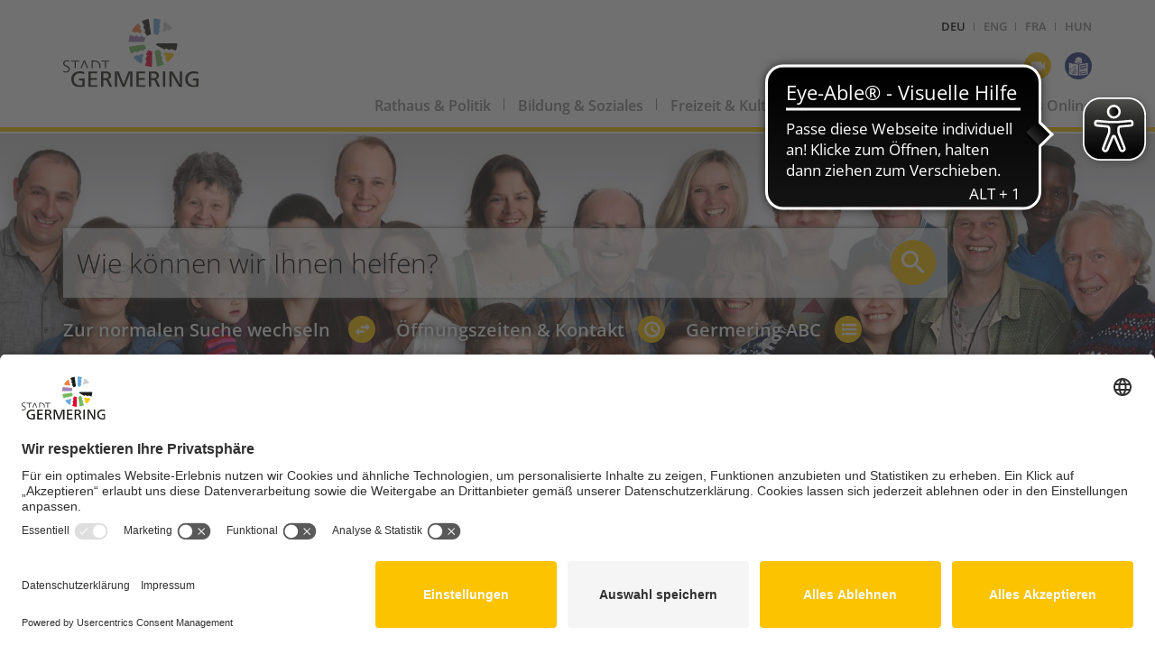

--- FILE ---
content_type: text/html; charset=UTF-8
request_url: https://germering.de/germering/site.nsf/formular?OpenForm&formular=DEkontaktformular&cID=8C200B342BC86EB4C125823600374A85
body_size: 57155
content:
<!DOCTYPE html>
<html lang="de">
<head>

<meta charset="utf-8">
  <meta name="viewport" content="width=device-width, initial-scale=1.0">
  <link rel="stylesheet" type="text/css" href="/germering/site.nsf/id/47F00AABB059ECC8C1258082003ABE04/$file/material-design-iconic-font.min.css" />
  <link rel="stylesheet" type="text/css" href="/germering/site.nsf/id/47F00AABB059ECC8C1258082003ABE04/$file/lightbox.css?OpenElement&amp;v=0.0.57" />
  <link rel="stylesheet" type="text/css" href="/germering/site.nsf/id/47F00AABB059ECC8C1258082003ABE04/$file/germering.css?OpenElement&amp;v=0.0.92" />
  <link rel="stylesheet" type="text/css" href="/germering/site.nsf/id/47F00AABB059ECC8C1258082003ABE04/$file/formular.css?OpenElement&amp;v=0.0.57" />
  <link rel="stylesheet" type="text/css" media="print" href="/germering/site.nsf/id/47F00AABB059ECC8C1258082003ABE04/$file/print.css?OpenElement&amp;v=0.0.57" />
  <link rel="stylesheet" href="/germering/site.nsf/id/47F00AABB059ECC8C1258082003ABE04/$file/colorbox.css">
  <link rel="stylesheet" href="https://www.germering.de/bootstrap/cdn/google-fonts/open_sans/css/open_sans.css">


<link rel="shortcut icon" href="/germering/site.nsf/id/47F00AABB059ECC8C1258082003ABE04/$file/favicon.ico" type="image/x-icon" />
<link rel="apple-touch-icon" sizes="57x57" href="/germering/site.nsf/id/47F00AABB059ECC8C1258082003ABE04/$file/apple-touch-icon-57x57.png">
<link rel="apple-touch-icon" sizes="60x60" href="/germering/site.nsf/id/47F00AABB059ECC8C1258082003ABE04/$file/apple-touch-icon-60x60.png">
<link rel="apple-touch-icon" sizes="72x72" href="/germering/site.nsf/id/47F00AABB059ECC8C1258082003ABE04/$file/apple-touch-icon-72x72.png">
<link rel="apple-touch-icon" sizes="76x76" href="/germering/site.nsf/id/47F00AABB059ECC8C1258082003ABE04/$file/apple-touch-icon-76x76.png">
<link rel="apple-touch-icon" sizes="114x114" href="/germering/site.nsf/id/47F00AABB059ECC8C1258082003ABE04/$file/apple-touch-icon-114x114.png">
<link rel="apple-touch-icon" sizes="120x120" href="/germering/site.nsf/id/47F00AABB059ECC8C1258082003ABE04/$file/apple-touch-icon-120x120.png">
<link rel="apple-touch-icon" sizes="144x144" href="/germering/site.nsf/id/47F00AABB059ECC8C1258082003ABE04/$file/apple-touch-icon-144x144.png">
<link rel="apple-touch-icon" sizes="152x152" href="/germering/site.nsf/id/47F00AABB059ECC8C1258082003ABE04/$file/apple-touch-icon-152x152.png">
<link rel="apple-touch-icon" sizes="180x180" href="/germering/site.nsf/id/47F00AABB059ECC8C1258082003ABE04/$file/apple-touch-icon-180x180.png">
<link rel="icon" type="image/png" href="/germering/site.nsf/id/47F00AABB059ECC8C1258082003ABE04/$file/favicon-16x16.png" sizes="16x16">
<link rel="icon" type="image/png" href="/germering/site.nsf/id/47F00AABB059ECC8C1258082003ABE04/$file/favicon-32x32.png" sizes="32x32">
<link rel="icon" type="image/png" href="/germering/site.nsf/id/47F00AABB059ECC8C1258082003ABE04/$file/favicon-96x96.png" sizes="96x96">
<link rel="icon" type="image/png" href="/germering/site.nsf/id/47F00AABB059ECC8C1258082003ABE04/$file/android-chrome-192x192.png" sizes="192x192">
<meta name="msapplication-square70x70logo" content="/germering/site.nsf/id/47F00AABB059ECC8C1258082003ABE04/$file/smalltile.png" />
<meta name="msapplication-square150x150logo" content="/germering/site.nsf/id/47F00AABB059ECC8C1258082003ABE04/$file/mediumtile.png" />
<meta name="msapplication-wide310x150logo" content="/germering/site.nsf/id/47F00AABB059ECC8C1258082003ABE04/$file/widetile.png" />
<meta name="msapplication-square310x310logo" content="/germering/site.nsf/id/47F00AABB059ECC8C1258082003ABE04/$file/largetile.png" />
<!--<link rel="stylesheet"  href="/germering/site.nsf/id/47F00AABB059ECC8C1258082003ABE04/$file/jquery.cookiebar.css?OpenElement&amp;v=0.0.58">-->


<link rel="manifest" href="/germering/site.nsf/id/47F00AABB059ECC8C1258082003ABE04/$file/manifest.json">
<link rel="mask-icon" href="/germering/site.nsf/id/47F00AABB059ECC8C1258082003ABE04/$file/safari-pinned-tab.svg" color="#5bbad5">
<meta name="theme-color" content="#ffffff"> 

<meta property="og:title" content="Kontakt"><meta property="og:description" content="Die Große Kreisstadt Germering ist mit einer Einwohnerzahl von über 41.000 heute sechstgrößte Kommune Oberbayerns. Sie ist Teil des Landkreises Fürstenfeldbruck und geprägt durch die Lage vor den Toren der Landeshauptstadt München und die Nähe zum Fünf-Seen-Land."><meta property="og:type" content="article"><meta property="og:url" content="https://www.germering.de"><meta property="og:image" content="https://www.germering.de/germering/site.nsf/id/47F00AABB059ECC8C1258082003ABE04/$file/Rathaus_Titel_FB.jpg" /><meta property="og:image:width" content="" /><meta property="og:image:height" content="" />

<script async src="https://cdn.eye-able.com/configs/www.germering.de.js"></script>
<script async src="https://cdn.eye-able.com/public/js/eyeAble.js"></script>

<script id="usercentrics-cmp" src=https://app.usercentrics.eu/browser-ui/latest/loader.js data-settings-id="nJ1hemR0F" async></script>


<script type="text/javascript" src="/germering/site.nsf/id/47F00AABB059ECC8C1258082003ABE04/$file/jquery.3.0.0.min.js"></script>


<style>
#chat-link-chat-app-root {
	display: none;
}
</style>
<script type="module">
    window.chatLinkConfig = {"environment":"PRODUCTION","assistantId":"osg7T3YBQYv96ylR16De","mode":"FLOATING","outsideMessages":true,"useIsolatedFrames":true};
</script>
<script async type="module" src="https://chat-app.neurabot.de/embed-loader.js"></script>

<title>Kontakt - Stadt Germering</title>


	<script language="javascript" type="text/javascript" src="/germering/site.nsf/vcms_js_library.js"></script>

	<link rel="stylesheet" type="text/css" href="/germering/site.nsf/vcms_css_screen.css" media="screen">
	<link rel="stylesheet" type="text/css" href="/germering/site.nsf/vcms_css_print.css" media="print">

<script language="JavaScript" type="text/javascript">
<!-- 
document._domino_target = "_self";
function _doClick(v, o, t, h) {
  var form = document._formular;
  if (form.onsubmit) {
     var retVal = form.onsubmit();
     if (typeof retVal == "boolean" && retVal == false)
       return false;
  }
  var target = document._domino_target;
  if (o.href != null) {
    if (o.target != null)
       target = o.target;
  } else {
    if (t != null)
      target = t;
  }
  form.target = target;
  form.__Click.value = v;
  if (h != null)
    form.action += h;
  form.submit();
  return false;
}
// -->
</script>
</head>
<body text="#000000" bgcolor="#FFFFFF">

<form method="post" action="/germering/site.nsf/formular?OpenForm&amp;Seq=1&amp;formular=DEkontaktformular&amp;cID=8C200B342BC86EB4C125823600374A85" name="_formular">
<input type="hidden" name="__Click" value="0">



<script>
vConfig = {
	db: '/germering/site.nsf/',
	statDb: '/germering/statistiken.nsf/',
	searchPageURL: 'pa_de_suchergebnisse.html',
	lang: 'DE',
	projectsMainCat: '',
	projectsSubCat: '',
	debug: false,
	isAISearch: true,
}
</script>


<header id="top">
  <div id="logo"><a href="/germering/site.nsf/id/pa_de_startseite.html" title="Stadt Germering"><img src="/germering/site.nsf/29916B8F1E909C1EC1258049003FDB23/$file/logo.svg" alt="Logo" class="responsive"></a></div>
	<nav id="mobileNav">
  	<div id="mobileLang" class="icon">DEU</div>
  	<div id="mobileService" class="icon zmdi zmdi-more"></div>
  	<div id="mobileMenu" class="icon zmdi zmdi-menu"></div>
  </nav>
  <div id="langSelect">
    <a href="/germering/site.nsf/id/pa_de_startseite.html" class="active">DEU</a>
    <a href="/germering/site.nsf/id/pa_en_startseite.html">ENG</a>
    <a href="/germering/site.nsf/id/pa_fr_startseite.html">FRA</a>
    <a href="/germering/site.nsf/id/pa_hu_startseite.html">HUN</a>
  </div>

  <nav id="serviceNav">
    <a href="/germering/site.nsf/id/pa_de_webcam_wetter2.html" id="serviceWebcam" class="icon zmdi zmdi-videocam" title="Webcam"></a>
    <a href="/germering/site.nsf/id/pa_ls_startseite.html" id="serviceLS" class="icon zmdi " title="Leichte Sprache"><img
    src="/germering/site.nsf/id/29916B8F1E909C1EC1258049003FDB23/$file/easy-to-read.png" alt="Leichte Sprache" class="responsive"></a>
  </nav>

<nav id="mainNav">
<ul class="firstLevel">
	<li class="cat_rathaus_und_politik">
		<a href="/germering/site.nsf/id/pa_de_rathaus_+_politik_rathaus_+_politik.html" target="_self">Rathaus & Politik</a>
		<ul class="secondLevel">
			<li class="cat_willkommen">
				<a href="/germering/site.nsf/id/pa_de_willkommen.html" target="_self">Willkommen</a>
				<ul class="thirdLevel">
					<li class="cat_barrierefreiheit">
						<a href="https://www.germering.de/germering/site.nsf/id/pa_de_was_germering_bietet.html" target="_blank">Barrierefreiheit</a>
					</li>
					<li class="cat_hunde">
						<a href="/germering/site.nsf/id/pa_infos_fuer_hundebsitzer.html" target="_self">Hunde</a>
					</li>
					<li class="cat_stadtgeschichte">
						<a href="/germering/site.nsf/id/pa_de_stadtgeschichte.html" target="_self">Stadtgeschichte</a>
					</li>
					<li class="cat_uebernachten_in_germering:_hotelverzeichnis">
						<a href="/germering/site.nsf/id/li_uebernachten.html" target="_blank">&#220;bernachten in Germering: Hotelverzeichnis</a>
					</li>
					<li class="cat_stadtinformationsbroschuere">
						<a href="https://www.total-lokal.de/city/germering/data/82110_50_04_21/index.html" target="_blank">Stadtinformationsbrosch&#252;re</a>
					</li>
					<li class="cat_videos">
						<a href="/germering/site.nsf/id/pa_de_videos.html" target="_self">Videos</a>
					</li>
					<li class="cat_ehrungen">
						<a href="/germering/site.nsf/id/pa_de_ehrungen_und_preise.html" target="_self">Ehrungen</a>
					</li>
					<li class="cat_stadtentwicklung">
						<a href="/germering/site.nsf/id/pa_de_stadtentwicklung.html" target="_self">Stadtentwicklung</a>
					</li>
					<li class="cat_lebenslauf_oberbuergermeister_andreas_haas">
						<a href="/germering/site.nsf/id/pa_de_lebenslauf_haas.html" target="_self">Lebenslauf Oberb&#252;rgermeister Andreas Haas</a>
					</li>
				</ul>
			</li>
			<li class="cat_stadtpolitik">
				<a href="/germering/site.nsf/id/pa_de_stadtpolitik.html" target="_self">Stadtpolitik</a>
				<ul class="thirdLevel">
					<li class="cat_stadtrat">
						<a href="/germering/site.nsf/id/pa_de_stadtrat.html" target="_self">Stadtrat</a>
					</li>
					<li class="cat_ausschuesse">
						<a href="/germering/site.nsf/id/pa_de_ausschuesse.html" target="_self">Aussch&#252;sse</a>
					</li>
					<li class="cat_beiraete">
						<a href="/germering/site.nsf/id/pa_de_beiraete.html" target="_self">Beir&#228;te</a>
					</li>
					<li class="cat_jaehrliche_buergerinnen__und_buergerversammlung">
						<a href="/germering/site.nsf/id/pa_buergerversammlung.html" target="_self">J&#228;hrliche B&#252;rgerinnen- und B&#252;rgerversammlung</a>
					</li>
				</ul>
			</li>
			<li class="cat_stadtverwaltung">
				<a href="/germering/site.nsf/id/pa_de_stadtverwaltung.html" target="_self">Stadtverwaltung</a>
				<ul class="thirdLevel">
					<li class="cat_buero_des_oberbuergermeisters">
						<a href="/germering/site.nsf/id/pa_de_buero_des_oberbuergermeisters.html" target="_self">B&#252;ro des Oberb&#252;rgermeisters</a>
					</li>
					<li class="cat_standortfoerderung">
						<a href="/germering/site.nsf/id/pa_de_allgemeine_wirtschaftsangelegenheiten.html" target="_self">Standortf&#246;rderung</a>
					</li>
					<li class="cat_gleichstellungsstelle">
						<a href="/germering/site.nsf/id/pa_de_gleichstellungsstelle.html" target="_self">Gleichstellungsstelle</a>
					</li>
					<li class="cat_stabsstelle_klimaschutz">
						<a href="/germering/site.nsf/id/pa_stabsstelle_klimaschutz.html" target="_self">Stabsstelle Klimaschutz</a>
					</li>
					<li class="cat_verwaltungs__und_rechtsamt">
						<a href="/germering/site.nsf/id/pa_de_verwaltungs-_und_rechtsamt.html" target="_self">Verwaltungs- und Rechtsamt</a>
					</li>
					<li class="cat_finanzverwaltung">
						<a href="/germering/site.nsf/id/pa_de_finanzverwaltung.html" target="_self">Finanz- und Personalverwaltung</a>
					</li>
					<li class="cat_kulturamt">
						<a href="/germering/site.nsf/id/pa_de_kulturamt.html" target="_self">Kulturamt</a>
					</li>
					<li class="cat_stadtbauamt">
						<a href="/germering/site.nsf/id/pa_de_stadtbauamt.html" target="_self">Stadtbauamt</a>
					</li>
					<li class="cat_amt_fuer_jugend_familie_senioren_soziales_und_schulen">
						<a href="/germering/site.nsf/id/pa_de_amt_fuer_jugend_familie_senioren_soziales_und_schulen_strassendienst.html" target="_self">Amt f&#252;r Jugend, Familie, Senioren, Soziales und Schulen</a>
					</li>
					<li class="cat_bauhof">
						<a href="/germering/site.nsf/id/pa_de_bauhof.html" target="_self">Bauhof</a>
					</li>
					<li class="cat_stadtwerke">
						<a href="https://www.stadtwerke-germering.de" target="_self">Stadtwerke</a>
					</li>
					<li class="cat_stadtarchiv_und_stadtarchaeologie">
						<a href="/germering/site.nsf/id/pa_de_stadtarchiv_aeologie.html" target="_self">Stadtarchiv und Stadtarch&#228;ologie</a>
					</li>
					<li class="cat_stadthalle">
						<a href="https://www.stadthalle-germering.de/" target="_blank">Stadthalle</a>
					</li>
				</ul>
			</li>
			<li class="cat_bekanntmachungen">
				<a href="/germering/site.nsf/id/pa_bekanntmachungen.html" target="_self">Bekanntmachungen</a>
			</li>
			<li class="cat_stellenangebote">
				<a href="/germering/site.nsf/id/pa_de_stellenangebote.html" target="_self">Stellenangebote</a>
				<ul class="thirdLevel">
					<li class="cat_karriere_seite">
						<a href="https://stadt-germering.deine-direktbewerbung.de" target="_blank">Karriere-Seite</a>
					</li>
					<li class="cat_stadtverwaltung">
						<a href="/germering/site.nsf/id/pa_de_stellenangebote_stadtverwaltung_.html" target="_self">Stadtverwaltung</a>
					</li>
					<li class="cat_kinderbetreuung">
						<a href="/germering/site.nsf/id/pa_de_kinderbetreuung.html" target="_self">Kinderbetreuung und offene Jugendarbeit</a>
					</li>
					<li class="cat_eigenbetriebe">
						<a href="/germering/site.nsf/id/pa_de_eigenbetriebe.html" target="_self">Stadtwerke und Stadthalle</a>
					</li>
					<li class="cat_sozialleistungen_fuer_beschaeftigte">
						<a href="https://www.germering.de/Flipbook/Personal2024/Personalbroschuere/mobile/index.html" target="_blank">Sozialleistungen f&#252;r Besch&#228;ftigte</a>
					</li>
					<li class="cat_stadt_germering_als_familienfreundliche_arbeitgeberin">
						<a href="/germering/site.nsf/id/pa_fdisb42ceh.html" target="_self">Stadt Germering als familienfreundliche Arbeitgeberin</a>
					</li>
					<li class="cat_ausbildungsstellen">
						<a href="/germering/site.nsf/id/pa_susbildungsstellen.html" target="_self">Ausbildungsstellen</a>
					</li>
					<li class="cat_praktikums__und_ausbildungsplaetze_bei_germeringer_betrieben">
						<a href="https://www.germering.de/germering/site.nsf/id/pa_de_ausbildung.html" target="_self">Infos und Links zum Thema Ausbildung und Praktikum</a>
					</li>
				</ul>
			</li>
			<li class="cat_stadtportrait">
				<a href="/germering/site.nsf/id/pa_de_stadtportrait.html" target="_self">Stadtportrait</a>
				<ul class="thirdLevel">
					<li class="cat_stadtgeschichte">
						<a href="/germering/site.nsf/id/pa_de_stadtgeschichte.html" target="_self">Stadtgeschichte</a>
					</li>
					<li class="cat_wappen">
						<a href="/germering/site.nsf/id/pa_de_wappen.html" target="_self">Wappen</a>
					</li>
					<li class="cat_">
						<a href="/germering/site.nsf/id/pa_de_staedtepartnerschaften.html" target="_self">St&#228;dtepartnerschaften</a>
					</li>
					<li class="cat_veroeffentlichungen">
						<a href="/germering/site.nsf/id/pa_de_veroeffentlichungen.html" target="_self">Ver&#246;ffentlichungen</a>
					</li>
					<li class="cat_verdiente_persoenlichkeiten">
						<a href="/germering/site.nsf/id/pa_de_verdientep.html" target="_self">Verdiente Pers&#246;nlichkeiten</a>
					</li>
					<li class="cat_amtsvorsteher_und_buergermeister">
						<a href="/germering/site.nsf/id/pa_de_amtsvorsteher_und_buergermeister.html" target="_self">Amtsvorsteher und B&#252;rgermeister</a>
					</li>
					<li class="cat_preise">
						<a href="/germering/site.nsf/id/pa_de_preise.html" target="_self">Preise</a>
					</li>
					<li class="cat_ehrungen">
						<a href="/germering/site.nsf/id/pa_de_ehrungen_und_preise.html" target="_self">Ehrungen</a>
					</li>
				</ul>
			</li>
		</ul>
	</li>
	<li class="cat_bildung_und_soziales">
		<a href="/germering/site.nsf/id/pa_de_bildung_+_soziales.html" target="_self">Bildung & Soziales</a>
		<ul class="secondLevel">
			<li class="cat_kinder_und_jugend">
				<a href="/germering/site.nsf/id/pa_de_kinder_und_jugend.html" target="_self">Kinder und Jugend</a>
				<ul class="thirdLevel">
					<li class="cat_angebote_und_einrichtungen">
						<a href="/germering/site.nsf/id/pa_de_angebote_und_einrichtungen.html" target="_self">Angebote und Einrichtungen</a>
					</li>
					<li class="cat_kinderfreundliche_kommune">
						<a href="/germering/site.nsf/id/pa_de_kinderfreundliche_kommune.html" target="_self">Kinderfreundliche Kommune</a>
					</li>
					<li class="cat_freizeit">
						<a href="/germering/site.nsf/id/pa_de_freizeit.html" target="_self">Freizeit</a>
					</li>
					<li class="cat_jugendpreis">
						<a href="/germering/site.nsf/id/li_jugendpreis_germering.html" target="_self">Jugendpreis</a>
					</li>
				</ul>
			</li>
			<li class="cat_bildung_und_betreuung">
				<a href="/germering/site.nsf/id/pa_de_bildung_+_betreuung.html" target="_self">Bildung + Betreuung</a>
				<ul class="thirdLevel">
					<li class="cat_kleinkinderbetreuung_und_tageselternservice">
						<a href="/germering/site.nsf/id/pa_de_kleinkinderbetreuung_und_tageselternservice.html" target="_self">Kleinkinderbetreuung und Tageselternservice</a>
					</li>
					<li class="cat_kinderkrippen">
						<a href="/germering/site.nsf/id/pa_de_kinderkrippen.html" target="_self">Kinderkrippen</a>
					</li>
					<li class="cat_kindergaerten">
						<a href="/germering/site.nsf/id/pa_de_betreuung_kindergaerten.html" target="_self">Kinderg&#228;rten</a>
					</li>
					<li class="cat_schulen">
						<a href="/germering/site.nsf/id/pa_de_betreuung_schulen.html" target="_self">Schulen</a>
					</li>
					<li class="cat_horte_schuelerbetreuung">
						<a href="/germering/site.nsf/id/pa_de_horte_schuelerbetreuung.html" target="_self">Horte, Sch&#252;lerbetreuung</a>
					</li>
					<li class="cat_stadtbibliothek">
						<a href="/germering/site.nsf/id/pa_de_stadtbibliothek.html" target="_self">Stadtbibliothek</a>
					</li>
					<li class="cat_malschule">
						<a href="/germering/site.nsf/id/pa_de_betreuung_malschule.html" target="_self">Malschule</a>
					</li>
					<li class="cat_musikschule">
						<a href="/germering/site.nsf/id/pa_de_musikschule.html" target="_self">Musikschule</a>
					</li>
					<li class="cat_volkshochschule">
						<a href="https://vhs-germering.de/" target="_blank">Volkshochschule</a>
					</li>
				</ul>
			</li>
			<li class="cat_familienleben_ffbde">
				<a href="/germering/site.nsf/id/pa_de_familienlebenffb.html" target="_self">Online-Plattform f&#252;r Familienbildung f&#252;r den Landkreis F&#252;rstenfeldbruck</a>
			</li>
			<li class="cat_senioren">
				<a href="/germering/site.nsf/id/pa_de_senioren.html" target="_self">Senior*innen</a>
				<ul class="thirdLevel">
					<li class="cat_wohnen_und_leben_im_alter">
						<a href="/germering/site.nsf/id/pa_de_wohnen_und_leben_im_alter.html" target="_self">Wohnen und Leben im Alter</a>
					</li>
					<li class="cat_links_und_adressen">
						<a href="/germering/site.nsf/gfx/med_dome-dn5er9_ba774/$file/Angebote für Seniorinnen und Senioren2025 neu.pdf" target="_blank">Links und Adressen</a>
					</li>
				</ul>
			</li>
			<li class="cat_menschen_mit_behinderung">
				<a href="/germering/site.nsf/id/pa_de_menschen_mit_behinderung.html" target="_self">Menschen mit Behinderung</a>
				<ul class="thirdLevel">
					<li class="cat_was_germering_bietet">
						<a href="/germering/site.nsf/id/pa_de_was_germering_bietet.html" target="_self">Germering ohne Barrieren</a>
					</li>
					<li class="cat_eutb">
						<a href="/germering/site.nsf/id/pa_eutb.html" target="_self">EUTB</a>
					</li>
					<li class="cat_teilhabebeirat_fuer_menschen_mit_behinderungen_und_senior*innen">
						<a href="/germering/site.nsf/id/../gfx/med_isss-c86c4z_2f5057/$file/Germering_Senioren_v08.pdf" target="_self">Ratgeber f&#252;r eine gelungene Teilhabe</a>
					</li>
					<li class="cat_behindertenbeirat">
						<a href="https://www.germering.de/germering/site.nsf/id/pa_de_teilhabebeirat.html" target="_self">Teilhabebeirat f&#252;r Menschen mit Behinderungen und Senior*innen</a>
					</li>
				</ul>
			</li>
			<li class="cat_soziale_angebote">
				<a href="/germering/site.nsf/id/pa_de_soziale_angebote.html" target="_self">Soziale Angebote</a>
				<ul class="thirdLevel">
					<li class="cat_einrichtungen">
						<a href="/germering/site.nsf/id/pa_de_einrichtungen.html" target="_self">Einrichtungen</a>
					</li>
					<li class="cat_integration">
						<a href="/germering/site.nsf/id/pa_de_amt_fuer_jugend_familie_senioren_soziales_und_schulen_fachbereich_integration.html" target="_self">Integration</a>
					</li>
					<li class="cat_germering_zeigt_haltung">
						<a href="/germering/site.nsf/id/pa_haltung.html" target="_self">&quot;Werte im Dialog&quot;</a>
					</li>
					<li class="cat_interdisziplinaere_fruehfoerderstelle_der_stiftung_kinderhilfe_fuerstenfeldbruck">
						<a href="https://www.stiftung-kinderhilfe.de/einrichtungen/3-bis-7-jaehrige-kinder/fruehfoerderstelle-in-germering-bei-muenchen.html" target="_blank">Interdisziplin&#228;re Fr&#252;hf&#246;rderstelle der Stiftung Kinderhilfe F&#252;rstenfeldbruck</a>
					</li>
					<li class="cat_mehrgenerationenhaus_zenja">
						<a href="https://www.germeringerinsel.de/selbsthilfe/selbsthilfegruppen/" target="_self">Selbsthilfegruppen</a>
					</li>
				</ul>
			</li>
			<li class="cat_religion">
				<a href="/germering/site.nsf/id/pa_de_religion.html" target="_self">Religion</a>
				<ul class="thirdLevel">
					<li class="cat_kirchen">
						<a href="/germering/site.nsf/id/pa_de_kirchen.html" target="_self">Kirchen</a>
					</li>
					<li class="cat_gemeinschaften">
						<a href="/germering/site.nsf/id/pa_de_gemeinschaften.html" target="_self">Glaubensgemeinschaften</a>
					</li>
				</ul>
			</li>
		</ul>
	</li>
	<li class="cat_freizeit_und_kultur">
		<a href="/germering/site.nsf/id/pa_de_freizeit_+_kultur_freizeit_+_kultur.html" target="_self">Freizeit & Kultur</a>
		<ul class="secondLevel">
			<li class="cat_veranstaltungskalender">
				<a href="/germering/site.nsf/id/pa_de_veranstaltungskalender.html" target="_self">Veranstaltungskalender</a>
			</li>
			<li class="cat_veranstaltungsuebersicht_20234">
				<a href="/germering/site.nsf/id/pa_veranstaltungen.html" target="_self">Veranstaltungs&#252;bersicht 2025</a>
			</li>
			<li class="cat_erholung">
				<a href="/germering/site.nsf/id/pa_de_erholung.html" target="_self">Erholung</a>
				<ul class="thirdLevel">
					<li class="cat_schatzkarte">
						<a href="/germering/site.nsf/id/../gfx/med_fdis-b88cka_167a6/$file/Schatzkarte-web8.pdf" target="_self">Schatzkarte</a>
					</li>
					<li class="cat_bike_und_kneipp">
						<a href="https://www.germering.de/germering/site.nsf/id/li_kneipp_und_bike.html" target="_self">Bike & Kneipp</a>
					</li>
					<li class="cat_entdeckerkarte">
						<a href="https://www.lra-ffb.de/fileadmin/user_upload/lra-ffb/pdf/WiFoe/Entdecker-Karte_Landkreis_Fuerstenfeldbruck.pdf" target="_self">Entdeckerkarte</a>
					</li>
					<li class="cat_germeringer_see">
						<a href="/germering/site.nsf/id/pa_de_germeringer_see.html" target="_self">Germeringer See</a>
					</li>
					<li class="cat_walderlebnispfad">
						<a href="/germering/site.nsf/id/pa_de_walderlebnispfad.html" target="_self">Geh&#246;lzErlebnisPfad</a>
					</li>
					<li class="cat_park__und_gartenanlagen">
						<a href="/germering/site.nsf/id/pa_de_park-_und_gartenanlagen.html" target="_self">Park- und Gartenanlagen</a>
					</li>
				</ul>
			</li>
			<li class="cat_ferien">
				<a href="/germering/site.nsf/id/pa_de_ferien.html" target="_self">Ferien</a>
				<ul class="thirdLevel">
					<li class="cat_ferienprogramm">
						<a href="http://www.unser-ferienprogramm.de/germering/index.php" target="_self">Ferienprogramm</a>
					</li>
					<li class="cat_ferienpaesse">
						<a href="/germering/site.nsf/id/pa_de_ferienpaesse.html" target="_self">Ferienp&#228;sse</a>
					</li>
				</ul>
			</li>
			<li class="cat_sport_und_bewegung">
				<a href="/germering/site.nsf/id/pa_de_sport_+_bewegung.html" target="_self">Sport + Bewegung</a>
				<ul class="thirdLevel">
					<li class="cat_bouleplatz">
						<a href="/germering/site.nsf/id/pa_fdisb2kefw.html" target="_self">Bouleplatz</a>
					</li>
					<li class="cat_discgolf_anlage">
						<a href="/germering/site.nsf/id/pa_discgolf.html" target="_self">Discgolf-Anlage</a>
					</li>
					<li class="cat_baeder">
						<a href="/germering/site.nsf/id/pa_de_baeder.html" target="_self">B&#228;der</a>
					</li>
					<li class="cat_bolz__und_spielplaetze">
						<a href="/germering/site.nsf/id/pa_de_bolz-_und_spielplaetze.html" target="_self">Spiel- und Bolzpl&#228;tze</a>
					</li>
					<li class="cat_eislaufhalle">
						<a href="https://www.stadtwerke-germering.de/eislaufhalle-polariom.html" target="_blank">Eislaufhalle</a>
					</li>
					<li class="cat_skatepark">
						<a href="/germering/site.nsf/id/pa_de_skatepark.html" target="_self">Skatepark und Pumptrack</a>
					</li>
				</ul>
			</li>
			<li class="cat_vereine">
				<a href="/germering/site.nsf/id/pa_de_vereine.html" target="_self">Vereine</a>
				<ul class="thirdLevel">
					<li class="cat_leitfaden_fuer_vereinsfeiern">
						<a href="https://www.bayern.de/buergerservice/vereinsfeiern/" target="_blank">Leitfaden f&#252;r Vereinsfeiern</a>
					</li>
					<li class="cat_a_bis_z">
						<a href="/germering/site.nsf/id/pa_de_a_bis_z.html" target="_self">A bis Z</a>
					</li>
				</ul>
			</li>
			<li class="cat_kulturelle_einrichtungen">
				<a href="/germering/site.nsf/id/pa_de_kulturelle_einrichtungen.html" target="_self">Kulturelle Einrichtungen</a>
				<ul class="thirdLevel">
					<li class="cat_stadthalle">
						<a href="http://www.stadthalle-germering.de" target="_blank">Stadthalle</a>
					</li>
					<li class="cat_stadtbibliothek">
						<a href="/germering/site.nsf/id/pa_de_stadtbibliothek.html" target="_self">Stadtbibliothek</a>
					</li>
					<li class="cat_stadtmuseum">
						<a href="/germering/site.nsf/id/pa_de_stadtmuseum.html" target="_self">Stadtmuseum</a>
					</li>
					<li class="cat_rossstalltheater">
						<a href="http://www.germeringer-rossstall.de/" target="_blank">Ro&#223;stalltheater</a>
					</li>
					<li class="cat_cineplex_kino">
						<a href="http://www.cineplex.de/germering/" target="_blank">Cineplex-Kino</a>
					</li>
				</ul>
			</li>
			<li class="cat_kunst">
				<a href="/germering/site.nsf/id/pa_de_kunst.html" target="_self">Kunst</a>
				<ul class="thirdLevel">
					<li class="cat_bildende_kunst">
						<a href="/germering/site.nsf/id/pa_bildendekunst.html" target="_self">Bildende Kunst</a>
					</li>
					<li class="cat_darstellende_kunst">
						<a href="/germering/site.nsf/id/pa_darstellendekunst.html" target="_self">Darstellende Kunst</a>
					</li>
					<li class="cat_kunst_aus_germering">
						<a href="/germering/site.nsf/id/pa_fdisazndf4.html" target="_self">Kunst aus Germering</a>
					</li>
					<li class="cat_musik">
						<a href="/germering/site.nsf/id/pa_kunst_musik.html" target="_self">Musik</a>
					</li>
					<li class="cat_kunst_im_oeffentlichen_raum">
						<a href="/germering/site.nsf/id/pa_de_kunst_im_oeffentlichen_raum.html" target="_self">Kunst im &#246;ffentlichen Raum</a>
					</li>
				</ul>
			</li>
		</ul>
	</li>
	<li class="cat_wirtschaft_und_gewerbe">
		<a href="/germering/site.nsf/id/pa_de_wirtschaft_+_gewerbe.html" target="_self">Wirtschaft & Gewerbe</a>
		<ul class="secondLevel">
			<li class="cat_standortvorteile">
				<a href="/germering/site.nsf/id/pa_de_standortvorteile.html" target="_self">Standortvorteile</a>
				<ul class="thirdLevel">
					<li class="cat_strukturdaten">
						<a href="/germering/site.nsf/id/pa_de_strukturdaten.html" target="_self">Strukturdaten</a>
					</li>
					<li class="cat_beste_lage">
						<a href="/germering/site.nsf/id/pa_de_beste_lage.html" target="_self">Beste Lage</a>
					</li>
					<li class="cat_standortbroschuere_des_landkreises_fuerstenfeldbruck">
						<a href="https://www.lra-ffb.de/fileadmin/user_upload/lra-ffb/pdf/WiFoe/2024_Fuerstenfeldbruck_Wirtschaft_Internet_Einzel_Broschuere_nichtBarrierefrei.pdf" target="_blank">Standortbrosch&#252;re des Landkreises F&#252;rstenfeldbruck</a>
					</li>
					<li class="cat_rahmenbedingungen_vor_ort">
						<a href="/germering/site.nsf/id/pa_de_rahmenbedingungen_vor_ort.html" target="_self">Rahmenbedingungen vor Ort</a>
					</li>
					<li class="cat_technologiestandort">
						<a href="/germering/site.nsf/id/pa_de_technologiestandort.html" target="_self">Technologiestandort</a>
					</li>
					<li class="cat_stadt_zum_wohlfuehlen">
						<a href="/germering/site.nsf/id/pa_de_stadt_zum_wohlfuehlen.html" target="_self">Stadt zum Wohlf&#252;hlen</a>
					</li>
					<li class="cat_stadtentwicklung">
						<a href="/germering/site.nsf/id/pa_de_stadtentwicklung.html" target="_self">Stadtentwicklung</a>
					</li>
					<li class="cat_junge_stadt_mit_geschichte">
						<a href="/germering/site.nsf/id/pa_de_junge_stadt_mit_geschichte.html" target="_self">Junge Stadt mit Geschichte</a>
					</li>
				</ul>
			</li>
			<li class="cat_stadtmarketing">
				<a href="/germering/site.nsf/id/pa_de_stadtmarketing.html" target="_self">Stadtmarketing</a>
				<ul class="thirdLevel">
					<li class="cat_germering_koennte_schoener_kaum_besser">
						<a href="/germering/site.nsf/id/pa_issscavcfp.html" target="_self">Germering. K&#246;nnte sch&#246;ner. Kaum besser.</a>
					</li>
					<li class="cat_germeringnoch_besser_als_du_dachtest">
						<a href="/germering/site.nsf/id/pa_nochbesser.html" target="_self">Germering...noch besser als Du dachtest!</a>
					</li>
					<li class="cat_parklet">
						<a href="/germering/site.nsf/id/pa_parklet.html" target="_self">Parklet</a>
					</li>
					<li class="cat_aktionswoche">
						<a href="/germering/site.nsf/id/pa_issscddfj4.html" target="_self">Aktionswoche Teilbereich Untere Bahnhofstr.</a>
					</li>
					<li class="cat_gestaltungskonzept_innenstadt">
						<a href="/germering/site.nsf/id/pa_fdisb7cb8t.html" target="_self">Gestaltungskonzept Innenstadt</a>
					</li>
					<li class="cat_wir_sind_die_marke">
						<a href="/germering/site.nsf/id/pa_marke.html" target="_self">Wir sind die Marke</a>
					</li>
					<li class="cat_die_marke_erleben">
						<a href="/germering/site.nsf/id/pa_diemarkeerleben.html" target="_self">Die Marke erleben</a>
					</li>
					<li class="cat_hereinspaziert">
						<a href="/germering/site.nsf/id/pa_isssc72bmr.html" target="_self">Hereinspaziert</a>
					</li>
					<li class="cat_nachbericht_weisse_nacht">
						<a href="/germering/site.nsf/id/pa_issscttctb.html" target="_self">Nachbericht Wei&#223;e Nacht</a>
					</li>
					<li class="cat_tourismus">
						<a href="/germering/site.nsf/id/pa_issschre3c.html" target="_self">Tourismusmarketing</a>
					</li>
					<li class="cat_weisse_nacht">
						<a href="/germering/site.nsf/id/pa_de_weisse_nacht.html" target="_self">Wei&#223;e Nacht</a>
					</li>
				</ul>
			</li>
			<li class="cat_arbeiten_in_germering">
				<a href="/germering/site.nsf/id/pa_isssd6ddrc.html" target="_self">Arbeiten in Germering</a>
				<ul class="thirdLevel">
					<li class="cat_job_speeddating">
						<a href="/germering/site.nsf/id/pa_job-speeddatingc.html" target="_self">Job-Speeddating</a>
					</li>
					<li class="cat_personalkampagne_germering">
						<a href="/germering/site.nsf/id/pa_isssd6ddzz.html" target="_self">Personalkampagne Germering</a>
					</li>
					<li class="cat_ausbildung">
						<a href="/germering/site.nsf/id/pa_de_ausbildung.html" target="_self">Ausbildung</a>
					</li>
					<li class="cat_praktika">
						<a href="/germering/site.nsf/id/pa_de_praktika.html" target="_self">Praktika</a>
					</li>
				</ul>
			</li>
			<li class="cat_gut_einkaufen">
				<a href="/germering/site.nsf/id/pa_de_gut_einkaufen.html" target="_self">Gut einkaufen</a>
				<ul class="thirdLevel">
					<li class="cat_einkaufsflyer">
						<a href="/germering/site.nsf/id/pa_fdisb2xaa7.html" target="_self">Einkaufs-Booklet</a>
					</li>
					<li class="cat_fairtrade">
						<a href="/germering/site.nsf/id/pa_de_fairtrade.html" target="_self">Fairtrade</a>
					</li>
					<li class="cat_mehrwegbecher">
						<a href="/germering/site.nsf/id/pa_de_mehrwegbecher.html" target="_self">Mehrwegbecher f&#252;r Coffee-to-go</a>
					</li>
					<li class="cat_gutschein_germeringer_lieblingslaeden">
						<a href="/germering/site.nsf/id/pa_de_gutschein.html" target="_self">Gutschein Germeringer Lieblingsl&#228;den</a>
					</li>
					<li class="cat_regionale_direktvermarkter">
						<a href="/germering/site.nsf/id/pa_regiondirektvermarkter.html" target="_self">Regionale Direktvermarkter</a>
					</li>
					<li class="cat_germering_produkte">
						<a href="/germering/site.nsf/id/pa_de_produkte.html" target="_self">&quot;Germering&quot;-Produkte</a>
					</li>
					<li class="cat_marktsonntage">
						<a href="/germering/site.nsf/id/pa_de_marktsonntage.html" target="_self">Marktsonntage</a>
					</li>
				</ul>
			</li>
			<li class="cat_de">
				<a href="/germering/site.nsf/id/pa_branchenportal.html" target="_self">Branchenportal</a>
			</li>
			<li class="cat_germering_erleben">
				<a href="/germering/site.nsf/id/pa_germeringerleben.html" target="_self">Tagung & Tourismus</a>
				<ul class="thirdLevel">
					<li class="cat_barrierefreies_reisen">
						<a href="https://www.germering.de/germering/site.nsf/id/li_barrierefreies_reisen.html" target="_blank">Barrierefreies Reisen</a>
					</li>
					<li class="cat_bewegung_in_germering">
						<a href="/germering/site.nsf/id/pa_bewewgungingermering.html" target="_self">Bewegung in Germering</a>
					</li>
					<li class="cat_entdecken_und_geniessen">
						<a href="/germering/site.nsf/id/pa_entdeckengeniessen.html" target="_self">Entdecken & Genie&#223;en</a>
					</li>
					<li class="cat_info_und_service">
						<a href="/germering/site.nsf/id/pa_infoservice.html" target="_self">Info & Service</a>
					</li>
					<li class="cat_kunst_und_kultur">
						<a href="/germering/site.nsf/id/pa_kunstundkultur.html" target="_self">Kunst & Kultur</a>
					</li>
					<li class="cat_uebernachtung_und_tagung">
						<a href="/germering/site.nsf/id/li_uebernachten.html" target="_blank">&#220;bernachtung & Tagung</a>
					</li>
				</ul>
			</li>
			<li class="cat_gewerbeflaechen">
				<a href="/germering/site.nsf/id/pa_de_gewerbeflaechen.html" target="_self">Gewerbefl&#228;chen</a>
				<ul class="thirdLevel">
					<li class="cat_gewerbegebiete">
						<a href="/germering/site.nsf/id/pa_de_gewerbegebiete.html" target="_self">Gewerbegebiete</a>
					</li>
					<li class="cat_flaechenmanagement">
						<a href="/germering/site.nsf/id/pa_de_flaechenmanagement.html" target="_self">Fl&#228;chenmanagement</a>
					</li>
				</ul>
			</li>
			<li class="cat_netzwerken">
				<a href="/germering/site.nsf/id/pa_de_netzwerken.html" target="_self">Netzwerken</a>
				<ul class="thirdLevel">
					<li class="cat_seminare_existenzgruendung">
						<a href="/germering/site.nsf/id/pa_de_wirtschaft_gewerbe_netzwerken_seminare.html" target="_self">Seminare und Beratung</a>
					</li>
					<li class="cat_ak_schule_wirtschaft">
						<a href="https://www.schulewirtschaft-germering.de/" target="_blank">AK Schule-Wirtschaft</a>
					</li>
					<li class="cat_informationen_nachhaltigkeit">
						<a href="/germering/site.nsf/id/pa_nachhaltigkeit_unternehmen.html" target="_self">Nachhaltigkeit f&#252;r Unternehmen</a>
					</li>
					<li class="cat_startups">
						<a href="https://startupnight.wir-sind-germering.de/" target="_blank">Start-Ups</a>
					</li>
					<li class="cat_veranstaltungen">
						<a href="/germering/site.nsf/id/pa_de_wirtschaftsangelegenheiten_veranstaltungen.html" target="_self">Veranstaltungen</a>
					</li>
					<li class="cat_betriebsbesuche">
						<a href="/germering/site.nsf/id/pa_de_betriebsbesuche.html" target="_self">Betriebsbesuche</a>
					</li>
					<li class="cat_links">
						<a href="/germering/site.nsf/id/pa_de_links.html" target="_self">Links zu weiterf&#252;hrenden Informationen</a>
					</li>
				</ul>
			</li>
			<li class="cat_newsletter">
				<a href="/germering/site.nsf/id/pa_newsletter.html" target="_self">Newsletter</a>
			</li>
		</ul>
	</li>
	<li class="cat_rathaus_online">
		<a href="/germering/site.nsf/id/pa_de_rathaus_online_rathaus_online.html" target="_self">Rathaus Online</a>
		<ul class="secondLevel">
			<li class="cat_buergerserviceportal">
				<a href="https://www.buergerservice-portal.de/bayern/germering" target="_self">B&#252;rgerserviceportal</a>
			</li>
			<li class="cat_">
				<a href="/germering/site.nsf/id/pa_rathausonline_app.html" target="_self">Die Germering-App ist da!</a>
			</li>
			<li class="cat_das_bayernportal">
				<a href="http://www.freistaat.bayern" target="_self">Das BayernPortal</a>
			</li>
			<li class="cat_online_melder_schaden_stoerungen_sonstiges">
				<a href="http://www.germering.de/germering/site.nsf/formular?OpenForm&formular=DEschadensmeldung_neu" target="_self">Online-Melder Schaden, St&#246;rungen, Sonstiges</a>
			</li>
			<li class="cat_online_fundbuero">
				<a href="https://fundinfo.novafind.eu/home/fundinfo/f09179123/app?cultureName=de" target="_self">Online-Fundb&#252;ro</a>
			</li>
			<li class="cat_bebauungsplaene_und_flaechennutzungsplan">
				<a href="/germering/site.nsf/id/pa_de_bebauungsplaene_und_flaechennutzungsplan.html" target="_self">Bebauungspl&#228;ne und Fl&#228;chennutzungsplan</a>
			</li>
			<li class="cat_satzungen_verordnungen_und_antraege_zum_download">
				<a href="/germering/site.nsf/id/pa_de_satzungen_verordnungen_und_antraege_zum_download.html" target="_self">Satzungen, Verordnungen und Antr&#228;ge zum Download</a>
			</li>
			<li class="cat_w_lan_hotspots_in_germering">
				<a href="/germering/site.nsf/id/pa_wlan_hotspots.html" target="_self">W-LAN Hotspots in Germering</a>
			</li>
		</ul>
	</li>
</ul>

</nav>

</header>
<section id="hero">
  <div id="bannerContainer">
    <img src="/germering/site.nsf/gfx/9F85821816EEAD6DC12580F4002E29BC/$file/B_Startfoto_Germeringer_1920_450.jpg" alt="Banner">
  </div>
  <div id="searchContainer">
  	<input type="text" id="searchQuery" name="search" placeholder="Wie können wir Ihnen helfen?">
    <button id="searchStart" value="Suche starten" class="zmdi zmdi-search" aria-label="Suche starten"></button>
    <div id="ta"></div>

		<a href="#" id="toggleAISearchBtn" class="quickLink" 			data-mode="ai" 			data-label-ai="Zur KI-Suche wechseln" 			data-label-native="Zur normalen Suche wechseln" 			data-placeholder-ai="Wie können wir Ihnen helfen?" 			data-placeholder-native="Wonach suchen Sie?"		>			<span class="desktop" id="search-mode-label">Zur normalen Suche wechseln</span>			<span class="icon zmdi zmdi-swap"></span>		</a>

    <a href="/germering/site.nsf/id/li_isssbmsf5m.html" class="quickLink"><span class="desktop">Öffnungszeiten & Kontakt</span><span class="icon zmdi zmdi-time"></span></a>

    <a href="/germering/site.nsf/id/pa_de_buerger_abc.html?OpenDocument&ABC=A" class="quickLink"><span class="desktop">Germering ABC</span><span class="icon zmdi zmdi-format-list-bulleted"></span></a>


  </div>
</section>
<div id="breakcrumb">
<a href="/germering/site.nsf/id/pa_de_startseite.html">Startseite</a><span class="zmdi zmdi-chevron-right"></span><a href="#">Kontakt</a>
</div>
<section id="readit">






  <main id="">
<h1>Kontakt</h1>	
<div class="row">
<div class="col-xs-12">




<form method="post" action="/germering/site.nsf/formular?OpenForm&Seq=1&lang=DE&formular=DEkontaktformular" name="_formular" id="kontaktFormular" novalidate="novalidate">
	<input type="hidden" name="__Click" value="0">
	<div style="margin-bottom:30px">

		<h3>Schreiben Sie an: Simon Valenta</h3>
		<input name="field41r" value="einwohnermeldeamt@germering.bayern.de" type="hidden">

	</div>

	<div class="form-group row">
		<label class="col-xs-12 col-sm-4 col-lg-3 form-control-label" for="anrede">Anrede:</label>
		<div class="col-xs-12 col-sm-8 col-lg-9">
			<select class="custom-select col-xs-12" name="field1t" id="anrede">
				<option value="">&nbsp;</option>
				<option value="Frau">Frau</option>
				<option value="Herr">Herr</option>
			</select>
		</div>
	</div>
	<div class="form-group row">
		<label class="col-xs-12 col-sm-4 col-lg-3 form-control-label" for="vorname">Vorname: *</label>
		<div class="col-xs-12 col-sm-8 col-lg-9">
			<input type="text" placeholder="" required="" name="field2t" id="vorname" class="form-control">
		</div>
	</div>
	<div class="form-group row">
		<label class="col-xs-12 col-sm-4 col-lg-3 form-control-label" for="nachname">Nachname: *</label>
		<div class="col-xs-12 col-sm-8 col-lg-9">
			<input type="text" placeholder="" required="" name="field3t" id="nachname" class="form-control" aria-required="true">
		</div>
	</div>
	<div class="form-group row">
		<label class="col-xs-12 col-sm-4 col-lg-3 form-control-label text-bold" for="strasse">Straße: *</label>
		<div class="col-xs-12 col-sm-8 col-lg-9">
			<input type="text" placeholder="" required="" name="field4t" id="strasse" class="form-control" aria-required="true">
		</div>
	</div>
	<div class="form-group row">
		<label class="col-xs-12 col-sm-4 col-lg-3 form-control-label text-bold" for="plz">PLZ:</label>
		<div class="col-xs-12 col-sm-8 col-lg-9">
			<input type="text" placeholder="" name="field5t" id="plz" class="form-control" aria-required="true">
		</div>
	</div>
	<div class="form-group row">
		<label class="col-xs-12 col-sm-4 col-lg-3 form-control-label text-bold" for="ort">Ort:</label>
		<div class="col-xs-12 col-sm-8 col-lg-9">
			<input type="text" placeholder="" name="field6t" id="ort" class="form-control" aria-required="true">
		</div>
	</div>
	<div class="form-group row">
		<label class="col-xs-12 col-sm-4 col-lg-3 form-control-label text-bold" for="land">Land:</label>
		<div class="col-xs-12 col-sm-8 col-lg-9">
			<input type="text" placeholder="" name="field7t" id="land" class="form-control" aria-required="true">
		</div>
	</div>
	<div class="form-group row">
		<label class="col-xs-12 col-sm-4 col-lg-3 form-control-label text-bold" for="telefon">Telefon: *</label>
		<div class="col-xs-12 col-sm-8 col-lg-9">
			<input type="text" placeholder="" required="" name="field8t" id="telefon" class="form-control">
		</div>
	</div>
	<div class="form-group row">
		<label class="col-xs-12 col-sm-4 col-lg-3 form-control-label text-bold" for="telefax">Telefax:</label>
		<div class="col-xs-12 col-sm-8 col-lg-9">
			<input type="text" placeholder="" name="field9t" id="betreff" class="form-control">
		</div>
	</div>
	<div class="form-group row">
		<label class="col-xs-12 col-sm-4 col-lg-3 form-control-label text-bold" for="email">E-Mail: *</label>
		<div class="col-xs-12 col-sm-8 col-lg-9">
			<input type="email" placeholder="" required="" name="field10t" id="email" class="form-control" aria-required="true">
		</div>
	</div>
	<div class="form-group row">
		<label class="col-xs-12 col-sm-4 col-lg-3 form-control-label text-bold" for="nachricht">Ihre Nachricht: *</label>
		<div class="col-xs-12 col-sm-8 col-lg-9">
			<textarea type="textarea" required="" placeholder="" name="field11t" id="nachricht" class="form-control" aria-required="true" rows="7"></textarea>
		</div>
	</div>

	<div class="form-group row">
		<label class="col-xs-12 col-sm-4 col-lg-3 form-control-label text-bold" for="upload">Hier können Sie Anhänge beifügen: (PDF und Bildformate)</label>
		<div class="col-xs-12 col-sm-8 col-lg-9">
			<input type="file" name="%%File.1" id="upload" multiple accept="image/*,application/pdf" ></input>
			<button type="button" onclick="document.getElementById('upload').value = ''">Auswahl entfernen</button>
		</div>
	</div>

	<div id="captchaWrapper" class="form-group row" style="display:none;">
		<label class="col-xs-12 col-sm-4 col-lg-3 form-control-label text-bold" for="sicherheitscode">Captcha: *</label>
		<div class="col-xs-12 col-sm-8 col-lg-9">
			<script type="text/javascript" src="/germering/site.nsf/(web_formular_getcaptcha.js)?OpenAgent"></script>
		</div>
	</div>
	<div class="form-group row">
		<div class="col-xs-12 offset-sm-4 col-sm-8 offset-lg-3 col-lg-9">
			<label class="custom-control custom-checkbox">
				<input type="checkbox" id="agb" required="" name="field31c" class="custom-control-input" aria-required="true">
				<span class="custom-control-indicator"></span> Ich bin mit der <a target="_blank" href="/germering/site.nsf/id/pa_de_datenschutz.html" title="Datenschutzbedingungen">Datenschutzunterrichtung</a> einverstanden *
			</label>
		</div>
	</div>
	<div class="form-group row">
		<div class="col-xs-12 offset-sm-4 col-sm-8 offset-lg-3 col-lg-9">
			<button type="submit" class="btn btn-primary link-styled-colored text-uppercase">Senden</button>
		</div>
	</div>
	<div class="col-xs-12 offset-sm-4 col-sm-8 offset-lg-3 col-lg-9 small m-t-2">
		* erforderliche Angaben
	</div>
</form>

<script>
$(document).ready(function(){
	$('#captcha_image').addClass("m-b-1");
	$('#captcha').addClass("form-control");
	$('#captcha_container').addClass("ggroup");
	$('form').attr("enctype","multipart/form-data");

});

$(function(){
  $("[name='field10t']").change( function() {      
     $("[name='field41r']").val( $(this).val() + ";einwohnermeldeamt@germering.bayern.de");
  });
});

</script>
</div>
</div>

<div id="kontaktsidebar">
    <h2 class="h1">Infos</h2>
    <div id="kontaktform-adressen">
        <h2>Verwaltungsgebäude</h2>
        <div class="adresse">
            <p>

                Rathausplatz 1
                <br> 82110 Germering
                <br> Tel.: (089) 89 419 - 0
                <br> Fax.: (089) 89 419 - 170
                <br>

            </p>

        </div>        
        <h2>Mehrgenerationenhaus Germering (Zenja)</h2>
        <div class="adresse">
            <p>
                Planegger Straße 9
                <br> 82110 Germering
                <br>
            </p>
        </div>
        <h2>Kommunale Parküberwachung</h2>
        <div class="adresse">
            <p>
                Außenstelle Bärenweg 13
                <br> Bärenweg 13
                <br> 82110 Germering
                <br> Tel.: (089) 89 419 - 306
                <br> Fax.: (089) 89 419 - 345
                <br>
                <a href="/germering/site.nsf/formular?OpenForm&amp;formular=DEkontaktformular&amp;cID=9079AC5FB5359BC6C12581F4003668B2">Nachricht senden</a>
                <br>
            </p>
        </div>
        <h2>Umweltangelegenheiten</h2>
        <div class="adresse">

            <p class="no-margin">Außenstelle Bärenweg 13<br>
                1. Stock, Zimmer 102
                <br> Bärenweg 13
                <br> 82110 Germering
                <br> Tel.: (089) 89 419 - 415
                <br> Fax.: (089) 89 419 - 451
                <br>
                <a href="/germering/site.nsf/formular?OpenForm&amp;formular=DEkontaktformular&amp;cID=3D3A885725732AA4C12583FC003254D9">Nachricht senden</a>
                <br> Bitte telefonisch oder per E-Mail einen Termin vereinbaren.
                <br>
            </p>

        </div>
    </div>

</div>

<script>
$(document).ready(function(){
$('aside').append($('#kontaktsidebar'));
})
</script>
 <input type="hidden" name="formular_ttl" value="F5EDA7C0848CE134C1258D84006A03B8">  
 




</main>
   <aside>





     
  </aside>
</section>
<footer>
<div id="footerLogo" class="footerLogo">
<a href="/germering/site.nsf/id/pa_de_startseite.html" title="Stadt Germering"><img src="/germering/site.nsf/29916B8F1E909C1EC1258049003FDB23/$file/logo.svg" alt="Logo" class="responsive"></a>
</div>
<div id="footerFairtradeLogo" class="footerLogo">
<a href="/germering/site.nsf/id/pa_de_fairtrade.html" title="Fairtrade - Stadt Germering"><img src="/germering/site.nsf/29916B8F1E909C1EC1258049003FDB23/$file/fairtrade.png" alt="Fairtrade - Stadt Germering" class="responsive"></a>
</div>
<div id="footerUnterstützerEnergiewendeBayern" class="footerLogo">
<a href="https://www.stmwi.bayern.de/energie/team-energiewende-bayern" target="_blank" title="Unterstützer Team Energiewende Bayern"><img src="/germering/site.nsf/29916B8F1E909C1EC1258049003FDB23/$file/Unterstuetzer_Energiewende_Bayern.png" alt="Klima-Bündnis - Stadt Germering" class="responsive"></a>
</div>
<div id="footerAuditLogo" class="footerLogo">
<a href="/germering/site.nsf/id/pa_fdisb42ceh.html" title="audit - Beruf und Familie"><img src="/germering/site.nsf/29916B8F1E909C1EC1258049003FDB23/$file/audit_bf_rz_2015_DE.jpg" alt="audit - Beruf und Familie" class="responsive"></a>
</div>
<div id="footerAGFKLogo" class="footerLogo">
<a href="https://agfk-bayern.de/" target="_blank" title="AGFK"><img src="/germering/site.nsf/29916B8F1E909C1EC1258049003FDB23/$file/AGFK_Logo.jpg" alt="AGFK" class="responsive"></a>
</div>
<div id="footerKlimabuendnisLogo" class="footerLogo">
<a href="https://www.klimabuendnis.org/home.html?&L=1" target="_blank" title="Klima-Bündnis - Stadt Germering"><img src="/germering/site.nsf/29916B8F1E909C1EC1258049003FDB23/$file/Klima-Bündnis_Mitgliederlogo_30.png" alt="Klima-Bündnis - Stadt Germering" class="responsive"></a>
</div>
<div id="KfKLogo" class="footerLogo">
<a href="/germering/site.nsf/id/pa_de_kinderfreundliche_kommune.html" target="_blank" title="Kinderfreundliche Kommune"><img src="/germering/site.nsf/29916B8F1E909C1EC1258049003FDB23/$file/KfK_Siegel_2024_germering.jpg" style="width:65px;" alt="Kinderfreundliche Kommune" class="responsive"></a>
</div>
<div id="DigitalesAmtPlakette" class="footerLogo">
<a href="https://www.stmd.bayern.de/themen/digitale-verwaltung/digitales-amt" target="_blank" title="Digitales Amt"><img src="/germering/site.nsf/29916B8F1E909C1EC1258049003FDB23/$file/DigitalesAmt_digitale_Plakette.png" style="width:70px;" alt="Digitales Amt Plakette" class="responsive"></a>
</div>
  <nav id="footerNav">
    <a href="/germering/site.nsf/formular?OpenForm&formular=DEkontaktformular" title="Kontakt">Kontakt</a>
    <a href="/germering/site.nsf/id/pa_de_impressum.html" title="Impressum">Impressum</a>
    <a href="/germering/site.nsf/id/pa_de_datenschutz.html" title="Datenschutz">Datenschutz</a><br>
    <a href="#" onClick="UC_UI.showSecondLayer();">Datenschutzeinstellungen</a>
    <a href="/germering/site.nsf/id/pa_de_sitemap.html" title="Sitemap">Sitemap</a>
    <a href="https://www.facebook.com/pages/Stadt-Germering/146965172000833" title="facebook" id="facebook" target="_blank"><img src="/germering/site.nsf/29916B8F1E909C1EC1258049003FDB23/$file/facebook.svg" alt="facebook" class="responsive"></a>
  </nav>
</footer>
<a href="#top" id="toTop" class="zmdi zmdi-arrow-right" title="Nach oben"></a>
<div id="overlay"></div>


<!-- Popup -->
<!--<div class="wichtige_informationen_wrapper" style="display:none;"><a id="wichtige_informationen_trigger"
    href="#wichtige_information_der_stadt"></a></div>
<div style="display:none;height:100px;">
  <div id="wichtige_information_der_stadt" style="padding: 0 25px;">
    
  </div>
</div>-->

<script src="/germering/site.nsf/29916B8F1E909C1EC1258049003FDB23/$file/js.cookie.js"></script>
<script src="/germering/site.nsf/29916B8F1E909C1EC1258049003FDB23/$file/nunjucks.min.js?OpenElement&amp;v=0.0.1"></script>
<script src="/germering/site.nsf/29916B8F1E909C1EC1258049003FDB23/$file/jquery.assss.js?OpenElement&amp;v=0.0.10"></script>
<script src="/germering/site.nsf/29916B8F1E909C1EC1258049003FDB23/$file/jquery.matchHeight.js?OpenElement&amp;v=0.0.6"></script>
<script src="/germering/site.nsf/29916B8F1E909C1EC1258049003FDB23/$file/lightbox.js?OpenElement&amp;v=0.0.6"></script>
<script src="/germering/site.nsf/29916B8F1E909C1EC1258049003FDB23/$file/script.js?OpenElement&amp;v=0.0.10"></script>



<script src="/germering/site.nsf/id/29916B8F1E909C1EC1258049003FDB23/$file/jquery.colorbox-min.js"></script>


<script>
$(document).ready(function() {
	lightbox.options.albumLabel = "Bild %1 von %2";
});
</script>


<script>
	var bYumpuCheckDone = false;
	var bYumpuInitialDisable = false;
	var UC_UI_YumpuAccepted;

	function doCheckYumpuLinks() {
		if (bYumpuCheckDone === false) {
			if (window.UC_UI && window.UC_UI.isInitialized()) { 
				UC_UI_YumpuAccepted = UC_UI.getServicesBaseInfo().filter(data => data.name === "yumpu" && data.consent.status === true);
				if(UC_UI_YumpuAccepted.length === 0) {
					if(bYumpuCheckDone === false) {
						$(".marketing-cookie-yumpu").addClass("disabled");
						$(".marketing-cookie-yumpu").attr("title", "Bitte akzeptieren Sie die Cookies für Yumpu in den Datenschutzeinstellungen.");
						$(".marketing-cookie-yumpu").attr("data-org-href", $(".marketing-cookie-yumpu").attr("href"));
						$(".marketing-cookie-yumpu").removeAttr("href", "");
					}
				} else {
					$(".marketing-cookie-yumpu").removeClass("disabled");
					$(".marketing-cookie-yumpu").attr("title", "");
					if(bYumpuInitialDisable === true) {
						$(".marketing-cookie-yumpu").attr("href", $(".marketing-cookie-yumpu").attr("data-org-href"));
					}
				}
				bYumpuCheckDone = true;
				clearInterval(refreshIntervalId);
			} else {
				$(".marketing-cookie-yumpu").addClass("disabled");
				$(".marketing-cookie-yumpu").attr("title", "Bitte akzeptieren Sie unter den Datenschutzeinstellungen die Cookies für den Service Yumpu");
				$(".marketing-cookie-yumpu").attr("data-org-href", $(".marketing-cookie-yumpu").attr("href"));
				$(".marketing-cookie-yumpu").removeAttr("href", "");
				bYumpuCheckDone = false;
				bYumpuInitialDisable = true;
			}
		}
	}

	var refreshIntervalId = setInterval(doCheckYumpuLinks, 350);

</script>
 <style>
 body {
     padding: 0px !important;
}
 * {
     line-height: normal;
}
 #toTop,.icon {
     line-height: 19px;
}
 

/* START:USERCENTRICS PLACEHOLDER */
.usercentrics-placeholder {
     background-color: #fcfcfc;
     width: 100% !important;
     height: 100%;
     min-height: 300px;
     border: 1px solid #ccc;
     text-align: center;
     position: relative;
     top:0;
     bottom:0;
     left:0;
     right:0;
     display: flex;
     align-items: center;
     background-size: cover;
     background: linear-gradient(to top left, rgba(204,204,204,0) 0%, rgba(204,204,204,0) calc(50% - 0.8px), rgba(204,204,204,1) 50%, rgba(204,204,204,0) calc(50% + 0.8px), rgba(204,204,204,0) 100%),      linear-gradient(to top right, rgba(204,204,204,0) 0%, rgba(204,204,204,0) calc(50% - 0.8px), rgba(204,204,204,1) 50%, rgba(204,204,204,0) calc(50% + 0.8px), rgba(204,204,204,0) 100%);
}
.usercentrics-placeholder p {
     vertical-align: middle;
     text-align: center;
     background-color: #f5f5f5;
     padding: 15px;
     margin: 0 15px;
}
.usercentrics-placeholder .uc-embedding-buttons  {
     margin-top: 20px;
}
/* END:USERCENTRICS PLACEHOLDER */


.usercentrics-placeholder .btn  {
     background-color: #f5f5f5;
     font-weight: bold;
     border: 0;
     color: #303030;
     outline: 0;
     padding: 8px 25px;
     cursor: pointer;
     border-radius: 6px;
}

.usercentrics-placeholder .btn:hover  {
     background-color: #dcdcdc;
}

.usercentrics-placeholder .btn-primary  {
     background-color: #fcc300;
     color: #fff;
}

.usercentrics-placeholder .btn-primary:hover {
     background-color: #c99c00;
}

.marketing-cookie-yumpu.disabled {
	cursor: not-allowed;
}
</style>
<div class="voila_rep_id">VOILA_REP_ID=C1258049:0036AC6A</div>
 

<input name="field1t_tmp" value="" type="hidden">
<input name="field2t_tmp" value="" type="hidden">
<input name="field3t_tmp" value="" type="hidden">
<input name="field4t_tmp" value="" type="hidden">
<input name="field5t_tmp" value="" type="hidden">
<input name="field6t_tmp" value="" type="hidden">
<input name="field7t_tmp" value="" type="hidden">
<input name="field8t_tmp" value="" type="hidden">
<input name="field9t_tmp" value="" type="hidden">
<input name="field10t_tmp" value="" type="hidden">
<input name="field11t_tmp" value="" type="hidden">
<input name="field12t_tmp" value="" type="hidden">
<input name="field13t_tmp" value="" type="hidden">
<input name="field14t_tmp" value="" type="hidden">
<input name="field15t_tmp" value="" type="hidden">
<input name="field16t_tmp" value="" type="hidden">
<input name="field17t_tmp" value="" type="hidden">
<input name="field18t_tmp" value="" type="hidden">
<input name="field19t_tmp" value="" type="hidden">
<input name="field20t_tmp" value="" type="hidden">
</form>
</body>
</html>


--- FILE ---
content_type: text/css
request_url: https://germering.de/germering/site.nsf/id/47F00AABB059ECC8C1258082003ABE04/$file/germering.css?OpenElement&v=0.0.92
body_size: 27642
content:


 /* Reset */
html,body,div,span,applet,object,iframe,h1,h2,h3,h4,h5,h6,p,blockquote,pre,a,abbr,acronym,address,big,cite,code,del,dfn,em,font,img,ins,kbd,q,s,samp,small,strike,sub,sup,tt,var,dl,dt,dd,ol,ul,li,fieldset,form,label,legend,table,caption,tbody,tfoot,thead,tr,th,td{border:0;outline:0;font-weight:inherit;font-style:inherit;font-family:inherit;margin:0;padding:0;}
table{border-collapse:separate;border-spacing:0;}
caption,th,td{text-align:left;font-weight:400;}
blockquote:before,blockquote:after,q:before,q:after{content:"";}
*,*:before,*:after{-moz-box-sizing:border-box;-webkit-box-sizing:border-box;box-sizing:border-box;}
/* e/o Reset */

/* Schwarz: #000; Gelb:#fcc300; Mittelgrau:#878787; Hellgrau1:#dcdcdc; Hellgrau2:#f5f5f5; */

/*body{font:400 14px/19px 'Open Sans', Arial, sans-serif;color:#000;min-width:320px;background:url(background.svg) no-repeat right bottom;}*/
body{font:400 14px/19px 'Open Sans', Arial, sans-serif;color:#000;min-width:320px;}
a{color:#000;text-decoration:none;}
a:hover{text-decoration:underline;}
.textblock p a{color:#000;text-decoration:underline;}
.textblock p a:hover{color:#878787;text-decoration:underline;}
.textblock li a{color:#878787;text-decoration:underline;}
.textblock li a:hover{color:#000;text-decoration:underline;}
a.anchorTarget:hover,a:not([href]):hover{text-decoration:none;}
:focus{outline:none;}
p{margin-bottom:25px;}
h1,.h1{clear:both;font-weight:300;font-size:30px;line-height:35px;margin:0 0 3px 0;padding:0;}
.h1{margin-top:30px;}
h2,h3{font-weight:700;font-size:20px;line-height:25px;margin:0 0 10px 0;padding:0;}
h4{font-weight:700;font-size:18px;line-height:21px;margin:0 0 10px 0;padding:0;}
h5{font-weight:400;font-size:18px;line-height:23px;margin:0 0 10px 0;padding:0;}
ul{margin:0;padding:0;list-style:none;}
li{margin:0;padding:10px 0 10px 17px;color:#878787;font-size:14px;line-height:19px;background:url(li.svg) no-repeat 2px 16px;}
li a{color:#878787;}
img{display:block;}
.subtitle {margin-top:5px;margin-bottom:10px;font-size: 12px;}
figure{margin:0px;}
.responsive{width:100%;height:auto;display:block;}
.icon{background:#fcc300;width:30px;height:30px;color:#fff;border-radius:50%;text-align:center;padding:6px 0 0 0;font-size:20px;}
.icon:hover,.icon.active{background:#878787;text-decoration:none;}
header{position:relative;width:100%;padding-top:20px;border-bottom:5px solid #fcc300;height:146px;}
section{position:relative;margin:0 auto;width:100%;max-width:1200px;padding:0 30px;overflow:hidden;}
.inner{position:relative;margin:0 auto;width:100%;max-width:1200px;padding:0 30px;overflow:visible;}
#logo{position:absolute;top:20px;left:calc(50% - 570px);width:150px;}
#activeAccessibility{background:url(accessability.svg) no-repeat 5px 5px #fcc300;}
#activeAccessibility:hover{background:url(accessability.svg) no-repeat 5px 5px #878787;}
#langSelect{float:right;margin-right:calc(50% - 570px);}
#langSelect a{float:left;font-size:13px;font-weight:600;color:#878787;padding:0 10px;background:url(border.svg) no-repeat right 5px;}
#langSelect a.active{color:#000;}
#langSelect a:last-of-type{background:none;padding-right:0;}
#mobileNav,.openSecondLevel.zmdi,.openThirdLevel.zmdi{display:none;}
nav{clear:right;float:right;z-index:200;margin-right:calc(50% - 570px);}
#serviceNav{margin-top:20px;min-height:30px;}
#serviceNav a{float:left;display:block;margin-left:15px;}
#mainNav{margin-top:10px;margin-right:calc(50% - 585px);}
.firstLevel{margin:0;padding:0;list-style:none;overflow:hidden;}
.firstLevel li{float:left;margin:0;padding:0;background:none;color:#000;}
.firstLevel a{font-size:16px;font-weight:600;padding:8px 15px 20px 15px;background:url(borderLong.svg) no-repeat right 11px;display:block;}
.firstLevel li:last-of-type a{background:none;}
.firstLevel a:hover,.firstLevel :hover > a{text-decoration:none;background:#fcc300 !important;color:#fff;margin-left:-1px;padding:8px 15px 20px 16px;}
/*.secondLevel{display:none;position:absolute;left:0;top:142px;z-index:200;padding-top:35px;padding-right:calc(50% + 15px);padding-bottom:35px;padding-left:calc(50% - 585px);margin:0;border-top:4px solid #fcc300;width:100%;height:500px;background:#F5F5F5;-webkit-columns:2;-moz-columns:2;columns:2;-webkit-column-gap:0;-moz-column-gap:0;column-gap:0;}
*/
/*.secondLevel{display:none;position:absolute;left:0;top:142px;z-index:200;padding-top:35px;padding-right:calc(50% + 15px);padding-bottom:35px;padding-left:calc(50% - 585px);margin:0;border-top:4px solid #fcc300;width:100%;height:500px;background:#F5F5F5;}
*/
.secondLevel{display:none;position:absolute;left:0;top:142px;z-index:200;padding-top:35px;padding-right:calc(50% + 260px);padding-bottom:35px;padding-left:calc(50% - 585px);margin:0;border-top:4px solid #fcc300;width:100%;height:500px;background:#F5F5F5;}
.firstLevel li:hover .secondLevel{display:block;}
.secondLevel li{clear:both;width:100%;-webkit-column-break-inside:avoid;page-break-inside:avoid;break-inside:avoid;float:none;}
.secondLevel a{font-size:18px;line-height:21px;font-weight:700;padding:15px;background:none;color:#000;}
.secondLevel a:hover,.secondLevel :hover > a{background:#fff !important;color:#878787;margin-left:0;padding:15px;}
.secondLevel .navTeaser{position:absolute;top:35px;right:calc(50% - 570px);width:555px;max-height: calc(100% - 70px);overflow: hidden;}
.secondLevel .navTeaser h4{margin-top:15px;padding:0 15px;}
.secondLevel .navTeaser p{padding:0 15px;}
/*.thirdLevel{display:none;position:absolute;left:calc(50% - 585px);top:35px;z-index:201;padding:15px;background:#fff;height:450px;width:285px;}*/
/*.thirdLevel{display:none;position:absolute;left:49%;top:35px;z-index:201;padding:15px;background:#fff;height:450px;width:285px;}*/
.thirdLevel{display:none;position:absolute;left:calc(50% - 260px);top:35px;z-index:201;padding:15px;background:#fff;height:450px;width:285px;}
.navLeftCol .thirdLevel{left:calc(50% - 300px);}
.secondLevel li:hover .thirdLevel{display:block;}
.thirdLevel li{padding-bottom:15px;}
.thirdLevel a{font-size:14px;line-height:19px;font-weight:400;color:#878787;padding:0;}
.thirdLevel a:hover,.thirdLevel :hover > a{color:#000;padding:0;background:none !important;}
#hero{position:relative;width:100%;overflow:visible;padding:0;max-width:100%;}
#bannerContainer{position:relative;width:100%;overflow:hidden;text-align:center;padding:0;}
/*#bannerContainer img{max-width:1920px;display:inline;}*/
#bannerContainer img{max-width:100%;display:inline;}
#searchContainer{position:absolute;z-index:100;bottom:22%;left:calc(50% - 570px);width:980px;}
#searchQuery{float:left;width:100%;font-family:'Open Sans', Arial, sans-serif;font-weight:300;font-size:30px;line-height:37px;padding:20px 80px 20px 15px;background:rgba(255,255,255,0.7);-moz-box-shadow:0 0 5px #666;-webkit-box-shadow:0 0 5px #666;box-shadow:0 0 5px #666;border:none;color:#000;}
#searchQuery.front{background:rgba(255,255,255,1);}
#searchQuery::-webkit-input-placeholder{font-weight:300;color:#000;}
#searchQuery::-moz-placeholder{font-weight:300;color:#000;}
#searchQuery:-ms-input-placeholder{font-weight:300;color:#000;}
#searchStart{position:absolute;top:13px;right:13px;border:none;background:#fcc300;/*width:50px;height:50px;*/padding:6px 12px;color:#fff;border-radius:100%;text-align:center;font-size:35px;cursor:pointer;}
#searchStart:hover,#abcSearchStart:hover{background:#878787;}
#ta{display:none;width:100%;position:absolute;top:77px;left:0;background:#fff;-moz-box-shadow:0 0 5px #666;-webkit-box-shadow:0 0 5px #666;box-shadow:0 0 5px #666;color:#000;}
#ta table{width:100%;margin-bottom:0;}
#ta td{padding:10px;font-size:16px;border-bottom:1px solid #DCDCDC;}
#ta td:nth-of-type(even){text-align:right;}
.quickLink{color:#fff;font-size:20px;font-weight:600;float:left;padding:20px 0 5px 0;text-shadow:0 0 5px #000;margin-right:23px;}
.quickLink:hover{text-decoration:none;}
.quickLink .icon{margin-left:15px;text-shadow:none;}
.quickLink:hover .icon{background:#878787;}
.quickLink:last-of-type{margin-right:0;}
#breakcrumb{position:relative;width:100%;margin:0 auto;max-width:1200px;padding:10px 30px 45px;overflow:hidden;font-size:12px;font-weight:300;}
#breakcrumb a{float:left;}
#breakcrumb span{float:left;padding:0 10px;color:#fcc300;font-size:20px;}
main{position:relative;clear:both;float:left;width:880px;margin-left:calc(50% - 570px);overflow:hidden;}
main img{max-width:100%;height:auto;}
main p{padding-right:30px;}
main div p{padding-right:0;}
main ul{margin:0 0 25px;}
main li{margin:0 0 0 20px;padding:10px 0 10px 17px;}
.more{float:left;background:#fcc300;color:#fff;padding:12px;text-align:center;width:calc(33.333333% - 30px);font-size:13px;}
.more span{font-size:18px;padding:2px 0 0 5px;}
.more:hover{background:#878787;text-decoration:none;}
.more.right{float:right;margin:0 30px 30px 0;}
table{width:100%;margin-bottom:25px;}
table, th, td {border: 1px solid #dcdcdc;}
th{font-size:16px;padding:5px;border-bottom:1px solid #dcdcdc;font-weight:600;}
td{font-size:14px;padding:5px;}
hr{clear:both;border:0;height:50px;border-bottom:1px solid #dcdcdc;margin:0 30px 50px 0;}
#jumpNav,.downloads{width:100%;}
.anchor{float:left;clear:both;font-size:18px;line-height:27px;color:#878787;font-weight:700;}
.anchor span{color:#fcc300;padding-right:10px;}
.downloads a,#resultsDownloads a{position:relative;margin-left:25px;width:calc(100% - 25px);float:left;clear:both;font-size:14px;line-height:19px;color:#878787;font-weight:700;padding:0 30px 5px 0;}
.downloads span,#resultsDownloads span{position:absolute;left:-25px;top:2px;color:#fcc300;padding-right:10px;font-size:18px;font-weight:400;}
/* Berechnung padding-top: calc(((0.33333333 [siehe width] * 1.139241 [Aspect Ratio- 293.3334px/300px -die 293px kommen von 880px * 33.333%]) * 100%) */
.teaser{width:calc(33.333333% - 30px);padding-top: calc((0.33333333 * 1.022727) * 100%);position:relative;float:left;margin:0 30px 30px 0;overflow:hidden;}
.teaser img{width:100%;position:absolute;top:0px;}
.teaser.big{width:calc(66.666666% - 30px);padding-top: calc((0.666666 * 0.511364) * 100%);margin:0 30px 30px 0;}
.teaser h3{text-shadow:0 0 5px #666;}
.teaser p{margin-bottom:6px;text-shadow:0 0 5px #666;}
.teaser span{position:absolute;right:15px;bottom:15px;z-index:200;}
.teaserOverlay {
	position:absolute;
	top:0;
	left:0;
	padding:15px 15px;
	width:100%;
	height:100%;
	color:#fff;
	background:rgba(0,0,0,0.4);
	display:block;
	z-index:100;
	overflow:hidden;
   -moz-hyphens: auto;
   -o-hyphens: auto;
   -webkit-hyphens: auto;
   -ms-hyphens: auto;
   hyphens: auto; 
}
.teaser:hover .teaserOverlay{background:0;}
.teaser:hover .teaserOverlay * {text-shadow:1px 0px 2px #444, 0px 1px 2px #444, -1px 0px 2px #444, 0px -1px 2px #444}
#abcSearch{float:left;position:relative;width:100%;max-width:262px;margin-top:30px;}
#abcSearchQuery{float:left;width:100%;font-family:'Open Sans', Arial, sans-serif;font-weight:400;font-size:14px;padding:10px 50px 10px 15px;color:#878787;border:none;background:#f5f5f5;}
#abcSearchQuery::-webkit-input-placeholder{font-weight:400;color:#878787;}
#abcSearchQuery::-moz-placeholder{font-weight:400;color:#878787;}
#abcSearchQuery:-ms-input-placeholder{font-weight:400;color:#878787;}
#abcSearchStart{position:absolute;top:5px;right:5px;border:none;background:#fcc300;width:30px;height:30px;color:#fff;border-radius:50%;text-align:center;font-size:20px;cursor:pointer;}
#abc{width:100%;float:left;margin:30px 0;}
#abc a{float:left;width:31px;padding:5px 0;text-align:center;background:#dcdcdc;color:#fff;font-size:16px;font-weight:600;}
#abc a:nth-of-type(even){background:#f5f5f5;color:#000;}
#abc a:hover,#abc a.active{background:#fcc300;color:#fff;text-decoration:none;}
.abc{clear:both;float:left;width:100%;-webkit-columns:2;-moz-columns:2;columns:2;-webkit-column-gap:0;-moz-column-gap:0;column-gap:0;display:none;}
#a{display:block;}
.abc a,#resultsWebsites a{clear:both;float:left;font-weight:700;font-size:16px;padding:8px 0;-webkit-column-break-inside:avoid;page-break-inside:avoid;break-inside:avoid;}
.abc a:hover,#resultsWebsites a:hover{color:#878787;text-decoration:none;padding-right:30px;}
.abc a span,#resultsWebsites a span{color:#fff;padding-left:5px;}
.abc a:hover span,#resultsWebsites a:hover span{color:#fcc300;}
#tabs{float:left;width:100%;margin-bottom:20px;padding-right:30px;}
.tab{float:left;width:33.333333%;cursor:pointer;border-bottom:1px solid #dcdcdc;padding:5px;}
.tab.active,.tab:hover{border-bottom:1px solid #fff;}
.tab span{font-size:20px;color:#d2d2d2;padding-left:5px;}
.tab .h1{padding:0;margin:-12px 0 0 0;text-align:center;color:#878787;}
.tab.active .h1,.tab:hover .h1{color:#000;}
.tab:nth-of-type(even){border-left:1px solid #dcdcdc;border-right:1px solid #dcdcdc;}
.results{float:left;width:100%;margin-bottom:20px;display:none;-webkit-columns:2;-moz-columns:2;columns:2;-webkit-column-gap:0;-moz-column-gap:0;column-gap:0;}
#resultsAddresses{-webkit-columns:1;-moz-columns:1;columns:1;margin:0;}
.greyBox,#homeEvents a{float:left;width:calc(33.33333% - 30px);background:#f5f5f5;padding:15px;margin:0 30px 30px 0;hyphens:auto;}
.societyBox {width:calc(50% - 30px) !important;}

@media only screen and (min-width: 500px) {
.block .textblock {float:none !important;}
.block figure{width:40%;}
}

@media only screen and (max-width: 500px) {
	.societyBox {
		width: calc(100% - 30px) !important;
	}
}
#homeEvents{margin-top:20px;}
#homeEvents a:hover{text-decoration:none;background:#dcdcdc;}
#homeEvents p, .greyBox p{margin-bottom:6px;}
.adressenNameEvenHeights{margin-bottom:10px;}
.results.active{display:block;}
.col50{float:left;width:50%;padding-right:30px;}
.col50 .more{width:100%;}
.block{float:left;width:100%;margin-top:30px;}
.block img{max-width:100%;height:auto;}
.colNarrow{float:left;width:30%;padding-right:30px;}
.colWide{float:left;width:70%;padding-right:30px;}
.colFull{float:left;width:100%;padding-right:30px;}
.pull-right{float:right;margin-left:20px;margin-right:30px;margin-bottom:5px;}
.pull-left{float:left;margin-right:20px;margin-bottom:5px;}
.block .textblock ul { overflow: hidden; }
.block .textblock ul li p { color: #000; }
.block .textblock ul li { color: #000; }
.block .textblock ul li strong { color: #878787; }

.highlightblock { border: 2px solid #fcc300; padding: 10px; margin-top: 30px;}

#downloadSelect{float:left;width:100%;max-width:250px;padding:2px 5px;font-family:'Open Sans', Arial, sans-serif;font-weight:400;font-size:16px;margin-bottom:20px;}
.downloadTable{width:calc(100% - 30px);table-layout:fixed;}
.downloadTable td{font-size:16px;}
.downloadTable tr:nth-of-type(1) td{padding-top:10px;}
.downloadTable td:last-child, .downloadTable th:last-child{text-align: center;}
#pagination{width:100%;float:left;margin:30px 0;padding:0;list-style:none;}
#pagination li{float:left;width:31px;padding:0;margin:0;}
.page {display:block;padding:5px 0;text-align:center;background:#dcdcdc;color:#fff;font-size:16px;font-weight:600;}
#pagination li:nth-of-type(even) .page{background:#f5f5f5;color:#000;}
#pagination li:nth-of-type(even) .page:hover,.page:hover,.active.page{background:#fcc300;color:#fff;text-decoration:none;}
#sidebar-adressen .adresse{margin-bottom:25px;}
#sidebar-adressen .adresse p{margin-bottom:10px;}

aside{float:left;width:230px;border-left:1px solid #DCDCDC;padding:0 0 0 30px;}
aside .h1{margin:0 0 30px;}
aside h2{font-weight:700;font-size:16px;line-height:22px;margin-bottom:3px;word-wrap:break-word;} /*12.01.2018: font-size:20px;line-height:25px*/
aside h3{font-weight:400;font-size:15px;line-height:20px;margin-bottom:3px;word-wrap:break-word;} /*12.01.2018: font-size:18px;line-height:23px*/
aside #sidebar-adressen h2{margin-bottom:0px;}
aside p{font-size:12px;line-height:17px;}
aside a,#resultsAddresses a,#adressen-abc a{
    color:#878787;display:inline-block;
    white-space: pre-wrap;        /* css-3 */
    white-space: -moz-pre-wrap;   /* Mozilla, since 1999 */
    white-space: -pre-wrap;       /* Opera 4-6 */
    white-space: -o-pre-wrap;     /* Opera 7 */
    word-wrap:break-word;}
aside table{max-width:300px;}
aside td{font-size:12px;}
aside td:nth-of-type(even){text-align:right;}
aside a{color:#878787;}
aside section p:last-of-type{margin-bottom:0;}
aside section p.no-margin {margin: 0 !important;}
aside section{border-bottom:1px solid #DCDCDC;margin-bottom:30px;padding:0 0 30px 0;}
aside section:last-of-type{border-bottom:none;}
aside .avatar {max-width:100%;}
@media only screen and (max-width: 992px) {
	aside .avatar {max-width:250px;}
}

.hyphenword, .hyphen {font-size: inherit; line-height: inherit;}

#toTop{display:none;position:fixed;bottom:110px;right:calc(50% - 570px);height:45px;width:45px;font-size:40px;padding:14px 0 0 10px;color:#fff;background:rgba(252,195,0,0.8);-webkit-transform:rotate(-90deg);transform:rotate(-90deg);}
#toTop:hover{background:#878787;text-decoration:none;}
footer{position:relative;clear:both;margin:55px auto 0 auto;max-width:1140px;padding:0;overflow:hidden;border-top:1px solid #dcdcdc;}
.footerLogo{float:left;width:90px;margin:15px 12px 0px 0; min-height:75px;}
#footerLogo{width:87px;}
#footerAuditLogo{width:45px;}
#footerFairtradeLogo{width:64px;}
#footerAGFKLogo{width:90px;}
#KfKLogo{width:65px;}
#footerKlimabuendnisLogo{width:65px;}
#DigitalesAmtPlakette{width:70px;}
#footerNav{float:right;margin:25px 0 0 0;}
#footerNav a{float:left;font-size:12px;font-weight:600;margin-left:15px;}
#facebook{width:20px;height:20px;}
#overlay{display:none;height:100%;width:100%;position:fixed;top:0;left:0;background:rgba(0,0,0,0.7);z-index:300;}

/*@media only screen and (max-width:1920px){
#bannerContainer img{margin-left:calc(50% - 960px);}
}*/

@media only screen and (max-width:1219px){
main{margin-left:0;width:calc(100% - 230px);}
nav,#langSelect{margin-right:30px;}
#logo{left:30px;}
#mainNav{margin-right:15px;}
.secondLevel .navTeaser{width:50%;right:0;padding:0 30px;}
.secondLevel{width:100%;padding-left:30px;}
.secondLevel li{width:325px;}
.thirdLevel{left:355px;width:245px;}
.thirdLevel li{width:100%;}
.navLeftCol .thirdLevel{left:275px;}
#searchContainer{left:30px;}
#toTop{right:30px;}
footer{width:calc(100% - 60px);}
}

@media only screen and (max-width:1100px){
header{height:176px;}
#serviceNav{margin-top:50px;}
.secondLevel{top:172px;}
.secondLevel li{width:355px;}
.thirdLevel{width:235px;}
.navLeftCol .thirdLevel{left:250px;}
}
@media only screen and (max-width:992px){
section{padding:0 0 0 30px;}
main{width:100%;}
aside{width:calc(100% - 30px);margin-top:30px;border-top:1px solid #DCDCDC;border-left:none;padding:20px 0 0 0;}
h1,h2,h3,h4,h5{padding-right:10px;}
main li{padding:10px 10px 10px 17px;}
}
@media only screen and (max-width:880px){
header{height:75px;border-bottom:2px solid #fcc300;}
#logo{width:100px;top:10px;left:15px;}
#mobileNav{display:block;margin:5px 15px 0 0;}
#mobileNav div{float:left;cursor:pointer;margin-left:15px;}
#mobileLang{font-size:10px;}
#langSelect,#serviceNav,#mainNav,.secondLevel .navTeaser{display:none;}
#langSelect{position:absolute;top:75px;left:0;margin:0;width:100%;background:#fcc300;z-index:100;}
#langSelect a{font-size:16px;font-weight:600;color:#fff;padding:15px 20px;background:none;}
#langSelect a.active{color:#fff;text-decoration:underline;}
#mainNav,#serviceNav{position:absolute;top:75px;left:0;margin:0;width:100%;background:#fcc300;z-index:1000;}
#serviceNav a{float:left;display:block;margin:15px;}
.firstLevel{border-bottom:1px solid #fff;}
.firstLevel li{clear:both;color:#fff;border-bottom:1px solid #fff;width:100%;}
.firstLevel li:last-of-type,.secondLevel > li:nth-last-of-type(2),.thirdLevel li:last-of-type{border-bottom:none;}
.firstLevel a{padding:8px 15px;background:none;color:#fff;}
.firstLevel a:hover,.firstLevel :hover > a{margin-left:0;padding:8px 15px;}
.firstLevel li:hover .secondLevel,.secondLevel li:hover .thirdLevel{display:none;}
.openSecondLevel,.openThirdLevel{color:#fff;font-size:30px;float:right;}
.secondLevel{position:relative;float:left;left:auto;top:auto;padding:0;margin:0;border-top:1px solid #fff;height:auto;background:none;-webkit-columns:1;-moz-columns:1;columns:1;}
.secondLevel a{font-size:16px;line-height:21px;font-weight:600;padding:8px 15px 8px 30px;}
.secondLevel a:hover,.secondLevel :hover > a{background:none !important;color:#fff;padding:8px 15px 8px 30px;}
.thirdLevel{position:relative;float:left;left:auto;top:auto;padding:0;background:none;height:auto;width:100%;border-top:1px solid #fff;}
.thirdLevel li{padding:0;}
.thirdLevel a{font-size:16px;line-height:21px;font-weight:600;padding:8px 15px 8px 45px;}
.thirdLevel a:hover,.thirdLevel :hover > a{background:none !important;color:#fff;padding:8px 15px 8px 45px;}
.navLeftCol .thirdLevel{left:auto;}
#bannerContainer img{width:100%;margin-left:0;}
#searchContainer{position:relative;;bottom:auto;left:auto;width:100%;}
#searchQuery{background:#F5F5F5;-moz-box-shadow:none;-webkit-box-shadow:none;box-shadow:none;}
.quickLink{color:#000;text-shadow:none;margin:0 15px;}
.quickLink span{margin-left:8px;}
#breakcrumb{padding:10px 15px 45px;}
section{padding:0 0 0 15px;}
.teaser{width:calc(33.333333% - 15px);padding-top: calc((0.33333333 * 1.022727) * 100%);margin:0 15px 15px 0;}
.teaser.big{width:calc(66.666666% - 15px);padding-top: calc((0.666666 * 0.511364) * 100%);margin:0 15px 15px 0;}
#tabs{padding-right:15px;}
.tab{width:100%;border-top:1px solid #dcdcdc;border-bottom:none;}
.tab.active,.tab:hover{border-bottom:none;}
.tab:nth-of-type(even){border-left:none;border-right:none;}
.tab:last-of-type{border-bottom:1px solid #dcdcdc;}
.tab .h1{margin:0;text-align:left;}
.more{width:calc(33.333333% - 15px);}
.more.right{margin:0 15px 15px 0;}
#greyBoxes{margin:0 0 0 -15px;border-spacing:15px;}
.colFull{padding-right:15px;}
#abc,aside{width:calc(100% - 15px);}
footer{width:calc(100% - 16px);}
#toTop{right:15px;}
.openSecondLevel.zmdi,.openThirdLevel.zmdi{display:initial;}
}
@media only screen and (max-width:688px){
.teaser{width:calc(50% - 15px);padding-top: calc((0.5 * 1.022727) * 100%);}
.teaser.big{width:calc(100% - 15px);padding-top: calc((1.0 * 0.511364) * 100%);}
.more{width:calc(50% - 15px);}
.tab .h1{font-size:20px;}
.tab span{font-size:12px;}
.quickLink{font-size:14px;}
#greyBoxes{display:block;}
#greyBoxes a{display:block;float:left;width:calc(100% - 15px);margin:0 0 15px;}
.col50{width:100%;padding-right:15px;margin-bottom:15px;}
.abc,.results{-webkit-columns:1;-moz-columns:1;columns:1;}
.downloadTable thead {clip:rect(0 0 0 0);height:1px;margin:-1px;overflow:hidden;padding:0;position:absolute;width:1px;}
.downloadTable tr{display:block;margin-bottom:20px;}
.downloadTable td {border-bottom:1px solid #dcdcdc;display:block;text-align:right;}
.downloadTable td:before {content:attr(data-label);float:left;}
.downloadTable tr:nth-of-type(2) td{padding-top:2px;}
}
}
@media only screen and (max-width:500px){
.teaser{width:calc(100% - 15px);padding-top: calc((1.0 * 1.022727) * 100%)}
/*.teaser.big{width:calc(100% - 15px);background-color: #fcc300;padding-top: calc((1.0 * 0.511364) * 100%)}*/
.teaser.big{width:calc(100% - 15px);background-color: #fcc300;padding-top: calc((1.0 * 1.022727) * 100%)}
/*.teaser.big > a > div{position:absolute;bottom:0;width:100%;height: calc(100% - ((1.0 * 0.511364) * 100%) + 5px);background-color: #fcc300;}*/
.teaser.big p:first-child{margin-top:60%}
.more{width:calc(100% - 15px);}
.colNarrow,.colWide{width:100%;padding-right:15px;margin-bottom:15px;}
.quickLink {margin:0 0 0 15px;}
.quickLink span{margin-left:0;}
.quickLink .desktop{display:none;}
.block figure{width:100% !important;margin-right:15px;}
.block figure img{width:100%;}
.subtitle {margin-left: 15px;}
}
@media only screen and (max-width:390px){
#searchQuery {font-size:24px;}
}



/* =============== ReadSpeaker ============== */
.rsbtn_toollist li {
	background-image: none !important;
}
.rsbtn_tools {
	z-index: 9999 !important;
}
.rsbtn_tooltoggle {
	z-index: 10000 !important;
}





/* =============== Ladezeichen ============= */
#abcSpinner { 
	display: none;
	position: fixed;
    left: 0;
    top: 0;
    background-color: rgba(0,0,0,0.5);
    width: 100%;
    height: 100%;
    z-index: 100;}

#loading{
	position:relative;
	width:58px;
	height:58px;
	margin: -29px 0 0 -29px;
	left: 50%;
	top: 50%;
}

.loading{
	position:absolute;
	background-color:#fcc300;
	width:14px;
	height:14px;
	border-radius:9px;
		-o-border-radius:9px;
		-ms-border-radius:9px;
		-webkit-border-radius:9px;
		-moz-border-radius:9px;
	animation-name:loading;
		-o-animation-name:loading;
		-ms-animation-name:loading;
		-webkit-animation-name:loading;
		-moz-animation-name:loading;
	animation-duration:1.1s;
		-o-animation-duration:1.1s;
		-ms-animation-duration:1.1s;
		-webkit-animation-duration:1.1s;
		-moz-animation-duration:1.1s;
	animation-iteration-count:infinite;
		-o-animation-iteration-count:infinite;
		-ms-animation-iteration-count:infinite;
		-webkit-animation-iteration-count:infinite;
		-moz-animation-iteration-count:infinite;
	animation-direction:normal;
		-o-animation-direction:normal;
		-ms-animation-direction:normal;
		-webkit-animation-direction:normal;
		-moz-animation-direction:normal;
}

#loading_1{
	left:0;
	top:23px;
	animation-delay:0.41s;
		-o-animation-delay:0.41s;
		-ms-animation-delay:0.41s;
		-webkit-animation-delay:0.41s;
		-moz-animation-delay:0.41s;
}

#loading_2{
	left:6px;
	top:6px;
	animation-delay:0.55s;
		-o-animation-delay:0.55s;
		-ms-animation-delay:0.55s;
		-webkit-animation-delay:0.55s;
		-moz-animation-delay:0.55s;
}

#loading_3{
	top:0;
	left:23px;
	animation-delay:0.69s;
		-o-animation-delay:0.69s;
		-ms-animation-delay:0.69s;
		-webkit-animation-delay:0.69s;
		-moz-animation-delay:0.69s;
}

#loading_4{
	right:6px;
	top:6px;
	animation-delay:0.83s;
		-o-animation-delay:0.83s;
		-ms-animation-delay:0.83s;
		-webkit-animation-delay:0.83s;
		-moz-animation-delay:0.83s;
}

#loading_5{
	right:0;
	top:23px;
	animation-delay:0.97s;
		-o-animation-delay:0.97s;
		-ms-animation-delay:0.97s;
		-webkit-animation-delay:0.97s;
		-moz-animation-delay:0.97s;
}

#loading_6{
	right:6px;
	bottom:6px;
	animation-delay:1.1s;
		-o-animation-delay:1.1s;
		-ms-animation-delay:1.1s;
		-webkit-animation-delay:1.1s;
		-moz-animation-delay:1.1s;
}

#loading_7{
	left:23px;
	bottom:0;
	animation-delay:1.24s;
		-o-animation-delay:1.24s;
		-ms-animation-delay:1.24s;
		-webkit-animation-delay:1.24s;
		-moz-animation-delay:1.24s;
}

#loading_8{
	left:6px;
	bottom:6px;
	animation-delay:1.38s;
		-o-animation-delay:1.38s;
		-ms-animation-delay:1.38s;
		-webkit-animation-delay:1.38s;
		-moz-animation-delay:1.38s;
}



@keyframes loading{
	0%{ transform:scale(1); }
	100%{ transform:scale(.3); }
}

@-o-keyframes loading{
	0%{ -o-transform:scale(1); }
	100%{ -o-transform:scale(.3); }
}

@-ms-keyframes loading{
	0%{ -ms-transform:scale(1); }
	100%{ -ms-transform:scale(.3); }
}

@-webkit-keyframes loading{
	0%{ -webkit-transform:scale(1); }
	100%{ -webkit-transform:scale(.3); }
}

@-moz-keyframes loading{
	0%{ -moz-transform:scale(1); }
	100%{ -moz-transform:scale(.3); }
}


#serviceLS, #serviceLQ {
position:relative; overflow:hidden;
}

#serviceLS img, #serviceLQ img {
position:absolute;
top:0;
left:0;
}

/* Ticket: GERSV-169  16.12.2019 */
.greyBoxes {
    word-wrap: break-word;
}

--- FILE ---
content_type: text/css
request_url: https://germering.de/germering/site.nsf/id/47F00AABB059ECC8C1258082003ABE04/$file/formular.css?OpenElement&v=0.0.57
body_size: 3281
content:
/*=======Formular2================*/
.row {
    display: flex;
    flex-wrap: wrap;
    margin-left: -1rem;
    margin-right: -1rem;
}
.col-xs-12 {
    position: relative;
    min-height: 1px;
    padding-right: 1rem;
    padding-left: 1rem;
    flex: 0 0 100%;
    max-width: 100%;
}
form {
    display: block;
    margin-top: 0em;
}
.form-group {
    margin-bottom: 1rem;
}
.form-control-label {
    padding: 0.375rem 1rem;
    margin-bottom: 0;
}
@media (min-width: 1100px)
.col-lg-9 {
    position: relative;
    min-height: 1px;
    padding-right: 1rem;
    padding-left: 1rem;
    flex: 0 0 75%;
    max-width: 75%;
}
.custom-select {
    width: 100%;
    display: inline-block;
    max-width: 100%;
    padding: 0.375rem 1.75rem 0.375rem 0.75rem;
    padding-right: 0.75rem;
    color: #2e2e2e;
    vertical-align: middle;
    background: #fff;
    background-image: none;
    background-size: 20px 20px;
    border: 1px solid #d9e0cd;
    -moz-appearance: none;
    -webkit-appearance: none;
}

/*========== Schadensmeldung Formular =========== */
.input-radio-group {
    margin-left: 20px;
}
.input-radio-group p.input-element {
    margin-bottom: 5px;
}
form[action*=schadensmeldung] h1 {
    margin-bottom: 30px;
}

@media (min-width: 1100px)
.col-lg-3 {
    position: relative;
    min-height: 1px;
    padding-right: 1rem;
    padding-left: 1rem;
    flex: 0 0 25%;
    max-width: 25%;
}
@media (min-width: 700px)
.col-sm-8 {
    position: relative;
    min-height: 1px;
    padding-right: 1rem;
    padding-left: 1rem;
    flex: 0 0 66.66667%;
    max-width: 66.66667%;
}
.form-control {
    display: block;
    width: 100%;
    padding: 0.375rem 1rem;
    font-size: 0.875rem;
    line-height: 1.25;
    color: #2e2e2e;
    background-color: #fff;
    background-image: none;
    background-clip: padding-box;
    border: 1px solid #d9e0cd;
    transition: border-color ease-in-out 0.15s, box-shadow ease-in-out 0.15s;
}



#sitemap .lvlone{padding:15px 20px;background-color:#fcc300;margin:0 0 1px 0}
#sitemap .lvlone:hover{background-color:rgba(252,195,0,0.8)}
#sitemap .lvlone a{color:#fff;font-weight:bold}
#sitemap .lvltwo{padding:12px 20px;background-color:#878787;margin:0 0 1px 25px}
#sitemap .lvltwo:hover{background-color:rgba(135,135,135,0.8)}
#sitemap .lvltwo a{color:#fff;}
#sitemap .lvlthree{padding:10px 20px;background-color:#dcdcdc;margin:0 0 1px 50px}
#sitemap .lvlthree:hover{background-color:rgba(220,220,220,0.8)}
#sitemap .lvlfour{padding:10px 20px;background-color:#f5f5f5;margin:0 0 1px 75px}
#sitemap .lvlfour:hover{background-color:rgba(245,245,245,0.8)}
#sitemap li{background: none}
#sitemap li:before{content:""}

#abcResults{display: block;}
aside span{font-size:12px;line-height:17px;}

#resultsWebsites a span{color:#fcc300;}
#resultsWebsites a:hover span{color:#878787;}

.downloadTable{table-layout:auto}
.secondLevel .navTeaser a{
    font-size: 100%;
    font-weight: 400

}
.secondLevel .navTeaser a:hover, .secondLevel .navTeaser :hover > a{
    background: none !important;
}

.no-border{
    border:none;
    margin-bottom:0;
}

h2.h1.list-items{margin-top: 50px;}

@media only screen and (max-width:688px){
    .greyBox, #homeEvents a{
        width:calc(50% - 30px)
    }
}

@media only screen and (max-width:500px){
    .greyBox, #homeEvents a{
        width:calc(100% - 30px)
    }
}

--- FILE ---
content_type: text/javascript
request_url: https://germering.de/germering/site.nsf/(web_formular_getcaptcha.js)?OpenAgent
body_size: 256
content:
document.write("<div id='captcha_container' class='ggroup'>");
document.write("	<div id='captcha_image'>");
document.write("		<img src='/captcha/BDBF203A6709F177C1258D84006A03F6.png' border='0' alt=''>");
document.write("	</div>");
document.write("	<div id='captcha_input'>");
document.write("		<input type='text' value='vCMSx0x' name='captcha' id='captcha' class='form-control required'>");
document.write("	</div>");
document.write("</div>");


--- FILE ---
content_type: image/svg+xml
request_url: https://germering.de/germering/site.nsf/id/47F00AABB059ECC8C1258082003ABE04/$file/borderLong.svg
body_size: 245
content:
<?xml version="1.0" encoding="utf-8"?>
<!DOCTYPE svg PUBLIC "-//W3C//DTD SVG 1.1//EN" "http://www.w3.org/Graphics/SVG/1.1/DTD/svg11.dtd">
<svg version="1.1" id="Ebene_1" xmlns="http://www.w3.org/2000/svg" xmlns:xlink="http://www.w3.org/1999/xlink" x="0px" y="0px"
	 width="1px" height="13px" viewBox="0 0 1 13" enable-background="new 0 0 1 13" xml:space="preserve">
<rect fill-rule="evenodd" clip-rule="evenodd" fill="#878787" width="1" height="13"/>
</svg>


--- FILE ---
content_type: application/x-javascript
request_url: https://germering.de/germering/site.nsf/29916B8F1E909C1EC1258049003FDB23/$file/jquery.assss.js?OpenElement&v=0.0.10
body_size: 23885
content:
var ASSSSClass = function(element, options) {
	'use strict';

	var voliaConfig = vConfig;
	if (typeof voliaConfig !== 'undefined') {
		voliaConfig = voliaConfig;
	}

	var elem = $(element),
		obj = this;

	var result_data = '';

	// Set the Out put style of the search reasult
	var output_style = 'list';
	if (options.output && options.output.groups && options.output.groups.length > 1) {
		output_style = 'group';
	}

	// Merge options with defaults
	obj.settings = $.extend({
		currlang: 'DE',
		dbpfad: '/fdi/web.nsf/',
		protokolldb: '/fdi/statistiken.nsf/',
		gobutton: '#searchgo',
		searchfield: '#searchfield',
		content_area: '#content',
		content_area_modal: false,
		content_area_modal_root: '#content',
		headline_area: '#content',
		search_headline: 'Suchergebnisse',
		search_headline_template: '<h1>%%HEADLINE%%</h1>',
		urlschema: '%%db%%id/%%newpageurl%%#%%hashtagval%%', // '%%db%%id/%%newpageurl%%#%%hashtagval%%'
		show_dummy_elements: '', //this elements are hidden for some issues (dummyelements 4 example)
		hide_elements: '', //this can hide some elements post-search if u need
		search_fuzzy: 1,
		char_min: 2,
		max_results: 20,
		skip_media: false,
		skip_department: false,
		skip_teaser: false,
		autoscroll: true,
		typeahead: true,
		awesome_spinner: false,
		awesome_spinner_id: '#search_spinner',
		fuzzysearch: 1,
		trigger: 'gobutton', // one of ['gobutton', 'hashtag']
		hashtag: {
			prefix: 'suche',
			separator: '~'
		},
		custom_fields: {
			datefromfield: '',
			datetofield: '',
			maincatfield: '',
			subcatfield: ''
		},
		v_group_filter: '',
		prev_button_text: 'Die vorherigen Ergebnisse anzeigen',
		next_button_text: 'Die n&auml;chsten Ergebnisse anzeigen',
		ajax_cb: function() {
			ajaxsearch_cb();
		},
		display_cb: function(data) {
			displayresult_group_cb(data);
		},
		typeahead_cb: function() {
			typeahead_cb();
		},
		display_ta_cb: function(data) {
			if (jquery_ui_defined()) {
				display_jquery_ui_ta_cb(data);
			} else {
				display_ta_cb(data);
			}
		},
		search_done: function() {},
		debug: false
	}, options || {});


	var gobutton = elem.find(obj.settings.gobutton).css('cursor', 'pointer');
	var searchfield = elem.find(obj.settings.searchfield);
	var tmp_headline = "";
	var allowed_triggers = ['gobutton', 'hashtag'];
	var trigger = obj.settings.trigger;

    
    var searchGoEvent = document.createEvent('Event');
    searchGoEvent.initEvent('searchgo', false, false);
    

	//init jquerui autocomplete
	if (jquery_ui_defined() && obj.settings.typeahead) {
		searchfield.autocomplete({
			source: function(request, response) {
				response(result_data.data);
			},
			minLength: 2,
			focus: function(event, ui) {
				var decoded = $("<div/>").html(ui.item.bezeichnung).text();
				searchfield.val(decoded);
				return false;
			},
			select: function(event, ui) {
				var decoded = $("<div/>").html(ui.item.bezeichnung).text();
				searchfield.val(decoded);
				gobutton.trigger('click');
				return false;
			}
		}).autocomplete("instance")._renderItem = function(ul, item) {
			ul.attr('id', 'ta');
			return $("<li>")
				.append(item.bezeichnung)
				.append('<span class="pull-xs-right">' + item.score + '</span>')
				.appendTo(ul);
		};
	}

	obj.searchfield_safe = searchfield.val().replace(/<(?:.|\n)*?>/gm, '');

	if ($.inArray(obj.settings.trigger, allowed_triggers)) {
		trigger = obj.settings.trigger;
	}

	if (obj.settings.debug) {
		console.info('Starting ASSSS in ' + trigger + '-Mode!');
		console.log('loaded this settings:');
		console.log(obj.settings);
	}

	if (trigger !== 'gobutton' && trigger !== 'hashtag') {
		if (obj.settings.debug) {
			console.error('The setting "trigger" must be one of ["gobutton", "hashtag"]');
		}
		return;
	}

	if (obj.settings.awesome_spinner) {
		var search_spinner = $(obj.settings.awesome_spinner_id);
		if (search_spinner.length) {
			search_spinner.hide();
			if (obj.settings.debug) {
				console.log('Found existing '+obj.settings.awesome_spinner_id+', will use it as "awesome_spinner"');
			}
		} else {
			search_spinner = $('<i id="search_spinner" class="fa fa-refresh fa-spin"></i>');
			search_spinner.hide().prependTo(elem);
			if (obj.settings.debug) {
				console.log('No "awesome_spinner" found, added new one to the search-container');
			}
		}
	}

	if (obj.settings.typeahead && !jquery_ui_defined()) {
		// Initzialize TA Markup ...
		elem.append('<div id="ta"><div id="ta_pointer"></div><div id="ta_content"></div></div>');
		var layerTA = $("#ta");
		var layerTAContent = $("#ta");

		// Typeahead doesnt work with autocomplete!
		searchfield.prop('autocomplete', 'off');

		// Hide Typeahead on Background Click.....
		$('html').click(function() {
			$('#ta').hide();
		});
	}


	/* --- Define Event Handlers --- */
	elem.on('click', obj.settings.gobutton, function(e) {
		e.preventDefault();
		if (searchfield.val().length >= obj.settings.char_min) {
			if (obj.settings.awesome_spinner) {
				search_spinner.fadeIn();
			}
			if (obj.settings.typeahead && !jquery_ui_defined()) {
				layerTA.fadeOut();
			}

			var hashValue = obj.settings.hashtag.prefix + obj.settings.hashtag.separator + searchfield.val().replace(/<(?:.|\n)*?>/gm, '');

			// set custom fields to url
			var custom_fields_ext = "";
			$.each(obj.settings.custom_fields, function(fieldname, fieldselector) {
				if (elem.find(fieldselector).length > 0) {
					custom_fields_ext += obj.settings.hashtag.separator + elem.find(fieldselector).val();
				}
			});

			hashValue += custom_fields_ext;

			// set v group val to url
			if (typeof obj.settings.v_group !== 'undefined') {
				hashValue += obj.settings.hashtag.separator + elem.find(obj.settings.v_group.selector).val();
			}


			if (trigger === 'gobutton') {
				if (obj.settings.newpageurl != "" & obj.settings.newpageurl != voliaConfig.currPageURL) {
					window.location.href = voliaConfig.db + 'id/' + obj.settings.newpageurl + '#' + hashValue;

				} else if (typeof obj.settings.ajax_cb === 'function') {
					obj.settings.ajax_cb.call(this);
				} else if (obj.settings.debug) {
					console.warn('No valid AJAX Callback function!');
				}
			} else if (trigger === 'hashtag') {
				if (vConfig.isAISearch === true) {
					var sPrompt = searchfield.val().replace(/<(?:.|\n)*?>/gm, '');
					$("#chat-link-chat-app-root").show();
					window.neurabot.openWindowAndSendMessage(sPrompt);
					console.log("opened ai chat with prompt: " + sPrompt);
				} else {
					var oldHash = window.location.hash;
					var newHash = hashValue;
					if (obj.settings.newpageurl != "" & obj.settings.newpageurl != voliaConfig.currPageURL) {
						var url = obj.settings.urlschema.replace(/%%db%%/gi, voliaConfig.db).replace(/%%newpageurl%%/gi, obj.settings.newpageurl).replace(/%%hashtagval%%/gi, newHash);
						window.location.href = url;
					} else if (oldHash === newHash) {
						start_hashtag_search();
					} else {
						window.location.hash = newHash;
					}
				}
			}
		} else if (obj.settings.debug) {
			console.warn('Mindestens ' + obj.settings.char_min + ' Buchstaben eingeben! Eingabe: "' + searchfield.val().replace(/<(?:.|\n)*?>/gm, '') + '"');
		}
	});

	// Start search with Enter
	elem.on('keyup', obj.settings.searchfield, function(e) {
		if (e.keyCode === 13) {
			e.preventDefault();
			//gobutton.trigger('click');
		} else {
			if (obj.settings.typeahead && typeof obj.settings.typeahead_cb === 'function') {
				if (searchfield.val().length >= obj.settings.char_min) {
					obj.settings.typeahead_cb.call(this);
				} else {
					if (!jquery_ui_defined) {
						layerTA.fadeOut();
					}

					if (obj.settings.debug) {
						console.info('TypeAhead suche startet ab ' + obj.settings.char_min + ' Zeichen! Eingabe: "' + searchfield.val().replace(/<(?:.|\n)*?>/gm, '') + '"');
					}
				}
			} else if (obj.settings.typeahead && obj.settings.debug) {
				console.warn('No valid TypeAhead Callback function!');
			}
		}
	});


	// Display AJAX Results Callback - Private method
	var displayresult_list_cb = function(response) {
		var i = 0,
			counter = 0;
		var tmp = "";
		var orgValue = searchfield.val().replace(/<(?:.|\n)*?>/gm, '');
		var standOutStr = '';

		if (obj.settings.debug) {
			console.log("Ergebnisse: " + response.data.length);
		}


		var tmpContent = [];
		// *** Ausgabedefinition ***
		if (obj.settings.output.groups[0].type == 'condition') {
			for (var i = response.data.length - 1; i >= 0; i--) {
				var d = response.data[i];

				if (obj.settings.output.groups[0].condition(d)) {
					tmpContent.push(d);
					counter++;
				}

			}
		} else if (obj.settings.output.groups[0].type == 'adresses') {
			tmpContent.results = searchAdresses_cb(orgValue);
			counter += tmpContent.length;
		}

		var hide_result = typeof obj.settings.max_results === 'number' && tmpContent.length > obj.settings.max_results;


		//Update Typeahead Statistik
		if (obj.settings.typeahead) {
			logSearchQuery(orgValue, counter);
		}

		var tmpCounter = 0;
		$.each(tmpContent, function() {
			this.display = !(hide_result && tmpCounter >= obj.settings.max_results);
			tmpCounter++;
		});

		// *** Gesamtausgabe "Statistiksuche" u. "Standardsuche" ***
		if ($(obj.settings.headline_area).length > 0) {
			$(obj.settings.headline_area).html(obj.settings.search_headline);
		} else {
			tmp_headline = obj.settings.search_headline_template.replace(/%%HEADLINE%%/gi, obj.settings.search_headline);
		}


		tmp = nunjucks.renderString(obj.settings.output.list_template, {
			headline: tmp_headline,
			counter: counter,
			searchvalue: orgValue,
			showButtons: hide_result,
			content: nunjucks.renderString(obj.settings.output.content_template, {
				results: tmpContent,
				active: 'in',
				start: 1,
				id: 'list'
			})
		});

		//set content
		$(obj.settings.content_area).html(tmp);


		if (hide_result) {

			var less_ln = $('#showPreviousResults');
			var more_ln = $('#showNextResults');

			var previous_next_func = function(e, type) {
				e.preventDefault();
				if (type === 'next') {
					$('#search-list').data('start', parseInt($('#search-list').data('start')) + obj.settings.max_results);
				} else if (type === 'previous') {
					$('#search-list').data('start', parseInt($('#search-list').data('start')) - obj.settings.max_results);
				}

				$('#search-list').children().hide();
				var actPosition = parseInt($('#search-list').data('start')) - 1;
				var objs = $('#search-list').children().slice(actPosition, actPosition + obj.settings.max_results);
				objs.fadeIn();
				if (actPosition + obj.settings.max_results >= $('#search-list').children().length) {
					$('#showNextResults').hide();
				} else {
					$('#showNextResults').show();
				}

				if (actPosition <= 0) {
					$('#showPreviousResults').hide();
				} else {
					$('#showPreviousResults').show();
				}
			};
			more_ln.click(function(e) {
				previous_next_func(e, 'next');
			});
			less_ln.click(function(e) {
				previous_next_func(e, 'previous');
			});


			$('#showMoreResults').append(less_ln).append(more_ln);
			less_ln.hide();
		}


		//  *** SHOW MODAL WINDOW ***
		if (obj.settings.content_area_modal) {
			$(obj.settings.content_area_modal_root).modal('show');
		}

		//    ***    SHOW DUMMY ELEMENTS    **
		if (obj.settings.show_dummy_elements !== "") {
			$(obj.settings.show_dummy_elements).show();
		}

		//    ***    HIDE ELEMENTS    **
		if (obj.settings.hide_elements !== "") {
			$(obj.settings.hide_elements).hide();
		}

		// *** Back to Top - Link ***
		if (obj.settings.autoscroll) {
			if ($(obj.settings.content_area).height() > 450) {
				$("#backToTop").show();
			}
			$('html, body').animate({
				scrollTop: $(obj.settings.content_area).offset().top
			}, 1000);
		}
	};

	// Display result as groups for bootstrap tabs or accordion
	var displayresult_group_cb = function(response) {
		var counter = 0;
		var tmp = "",
			tmpContent = "",
			tmpMedia= "",
			tmpAddress = "",
			contentCount = 0,
			mediaCount = 0,
			addressCount = 0;

		var orgValue = searchfield.val().replace(/<(?:.|\n)*?>/gm, '');

		if (obj.settings.debug) {
			console.log("Ungefilterte Ergebnisse: " + response.data.length);
		}

		//UpdatesTypeahead Statistik
		
		if (obj.settings.typeahead) {
			logSearchQuery(orgValue, counter);
		}
		searchAdresses_cb(orgValue);
		$.each(response.data, function(key, value) {
			if(value.typ == "medien" & (value.doctype != "JPG" & value.doctype != "PNG" & value.doctype != "JPEG" & value.doctype != "GIF" )){
				tmpMedia += '<a href="'+value.url+'"><span class="zmdi zmdi-collection-pdf"></span>'+value.bezeichnung+'</a>';
				mediaCount++;
			} else if (value.typ == "eintrag" ){


			} else if (value.typ == "content" | value.typ=="listen"){
				tmpContent += '<a href="'+value.url+'">'+value.bezeichnung+'<span class="zmdi zmdi-arrow-right"></span></a>';
				contentCount++;
			}
		});

		$('#resultsWebsites').html(tmpContent);
		$('#resultsDownloads').html(tmpMedia);


		$('[rel="resultsWebsites"]').find('span').html('('+contentCount+')');
		$('[rel="resultsDownloads"]').find('span').html('('+mediaCount+')');

		$('.evenHeights').matchHeight({
			byRow:true
		});




		// set content
		$(obj.settings.content_area).html(tmp);
	};

	var searchAdresses_cb = function(query_value) {
		var adresses = [];
		var addressCount = 0;
		var tmpAddress = "";

		$.ajax({
				url: '/germering/adressen.nsf/(address_search)',
				dataType: 'text',
				data: 'OpenAgent&q=' + query_value + '&l=SG&' + Math.random(),
				async: false,
			})
			.done(function(response) {
				response = JSON.parse(response);
				$.each(response.data, function(key, value) {
					var department = "",
					name = "",
					zimmer = "",
					street = "",
					slocation = "",
					telefon = "",
					fax = "",
					bezeichnung = "",
					mail = "";

					if(value.companyName != ''){
						bezeichnung = value.companyName;
					}

					if(value.firstName != ""){
						name = value.firstName+' '+value.lastName+'<br>';
					} else if(value.lastName != ""){
						name = value.lastName+'<br>';
					}

					if(bezeichnung == ''){
						bezeichnung = name;
						name = '';
					}



					if(value.department != ""){
						department = '<strong>'+value.department+'</strong><br>';
					}

					if(value.sfunction != ""){
						zimmer = value.sfunction+'<br>';
					}
					if(value.street != "") {
						street = value.street + '<br>';
					}
					
					if(value.zip != "") {
						slocation = value.zip + ' ' + value.city + '<br>'
					}

					if(value.phone != ""){
						telefon = value.phone+'<br>';
					}

					if(value.fax != ""){
						fax = value.fax+'<br>';
					}

					if(value.email != ""){
						mail = '<br><a href="../formular?OpenForm&formular=DEkontaktformular&cID='+value.vcardunid+'">Nachricht senden</a>';
					}


					tmpAddress += '<div class="greyBox evenHeights"><h3>'+bezeichnung+'</h3><p>'+name+zimmer+street+slocation+telefon+fax+mail+'</p></div>';
					addressCount++;
				});
				
				$('#resultsAddresses #greyBoxes').html(tmpAddress);
				$('[rel="resultsAddresses"]').find('span').html('('+addressCount+')');
				$('.evenHeights').matchHeight({
					byRow:true
				});
				
			})
			.fail(function(response) {
				obj.settings.debug && console.warn("ERROR IN REQUEST\n" + response.responseText);
			});

		return adresses;
	};

	// Fill the var for the jQuery UI autocomplete
	var display_jquery_ui_ta_cb = function(data) {
		result_data = data;
	};

	// Display Typeahead Results - Private method
	var display_ta_cb = function(data) {
		var tmp = $('<table class=""><tbody></tbody></table>');
		layerTAContent.html(tmp);
		layerTA.fadeIn('fast');

		$(data.data).each(
			function(index) {
				var d = data.data[index];
				if (d.bezeichnung === "") {
					return;
				}

				var row = $("<tr>");
				var cell1 = $("<td>");
				var ln = $('<a href="#">' + d.bezeichnung + '</a>');
				ln.click(function(e) {
					e.preventDefault();
					searchfield.val($(this).text());
					gobutton.trigger('click');
				});
				cell1.append(ln);
				var cell2 = $("<td>" + d.score + "</td>");
				row.append(cell1).append(cell2);
				layerTAContent.find('tbody').append(row);
			}
		);
	};



	// AJAX Typeahead callback - Private method
	var typeahead_cb = function() {
		var theValue = searchfield.val();
		var protokollSuchTA = obj.settings.protokolldb + "web_suche_typeahead";
		var protokollSuchURL = obj.settings.protokolldb + "statistiken_suche_begriffe";

		if (obj.settings.awesome_spinner) {
			search_spinner.fadeIn();
		}

		$.ajax({
				url: protokollSuchTA,
				dataType: 'text', // Should be 'json' if the Webserver sent correct MIME Typ
				data: 'OpenAgent&sprache=' + obj.settings.currlang + '&query=' + theValue + '&ns=0&rnd=' + Math.random(),
				async: true
			})
			.done(function(response) {
				response = JSON.parse(response);
				if (response.data.length < 1) {
					$('#ta').fadeOut();
					return true;
				} else if (!$('#ta').is(":visible")) {
					$('#ta').fadeIn();
				}

				if (typeof obj.settings.display_ta_cb === 'function') {
					obj.settings.display_ta_cb.call(this, response);
				} else if (obj.settings.debug) {
					console.warn('No valid AJAX Callback function!');
				}
			})
			.fail(function(response) {
				obj.settings.debug && console.warn("ERROR IN REQUEST\n" + response.responseText);
			})
			.always(function(response) {
				if (obj.settings.awesome_spinner) {
					search_spinner.fadeOut('Slow');
				}
			});
	};


	// AJAX Search Request - Private method
	var ajaxsearch_cb = function() {
		var result = getSearchValueFromHash();
		var orgValue = result.value;
		var protokollSuchURL = obj.settings.protokolldb + "statistiken_suche_begriffe";
		var vCMSSuchURL = obj.settings.dbpfad + "web_suche_ft_ajax";
		var cat = '',
			subcat = '',
			datefrom = '',
			dateto = '';

		if (result.custom_fields) {
			if (result.custom_fields.maincatfield && result.custom_fields.maincatfield != "")
				cat = result.custom_fields.maincatfield;

			if (result.custom_fields.subcatfield && result.custom_fields.subcatfield != "")
				subcat = result.custom_fields.subcatfield;

			if (result.custom_fields.datefromfield && result.custom_fields.datefromfield != "")
				datefrom = result.custom_fields.datefromfield;

			if (result.custom_fields.datetofield && result.custom_fields.datetofield != "")
				dateto = result.custom_fields.datetofield;

		}

		if (result.v_group && result.v_group != "") {
			elem.find(obj.settings.v_group.selector).val(result.v_group);
		}


		// Volltextsuche auf die voila Instanz
		$.ajax({
				url: vCMSSuchURL,
				dataType: 'text', // Should be 'json' if the Webserver sent correct MIME Typ
				data: 'OpenAgent&sprache=' + obj.settings.currlang + '&oua=0&query=' + orgValue + '&ns=0&scat=' + cat + '&ssubcat=' + subcat + '&sfromdate=' + datefrom + '&stilldate=' + dateto + '&sort=&orderby=headline&orderbytype=string&ftsearch=' + obj.settings.fuzzysearch + '&rnd=' + Math.random(),
				async: true
			})
			.done(function(response) {
				response = JSON.parse(response);

				// filter empty result
				response.data = response.data.filter(function(result) {
					return result.bezeichnung != "";
				});

				if (typeof obj.settings.v_group !== "undefined") {
					if (typeof obj.settings.v_group.filter === 'function') {
						response.data = response.data.filter(obj.settings.v_group.filter);
					} else if(obj.settings.debug) {
						console.warn("vGroup Filter hast to be a function");
					}
				}


				if (typeof obj.settings.display_cb === 'function') {
					obj.settings.display_cb.call(obj, response);
				} else if (obj.settings.debug) {
					console.warn('No valid Display Callback function!');
				}
				if (obj.settings.awesome_spinner) {
					search_spinner.fadeOut('slow');
				}
				if (typeof obj.settings.search_done === 'function') {
					obj.settings.search_done.call(obj);
				}
			})
			.fail(function(json) {
				if (obj.settings.debug) {
					console.warn("ERROR IN REQUEST\n" + json.responseText);
				}
			});
	};

	// Handle hashtag-trigger events
	if (trigger === 'hashtag') {
		var start_hashtag_search = function() {
			var hash = window.location.hash;
			var hashParts = hash.split(obj.settings.hashtag.separator);
			if (hashParts[0].toLowerCase() === "#" + obj.settings.hashtag.prefix && typeof hashParts[1] !== 'undefined') {
				var suche = hashParts[1];

				// Decode URL-HashTag-Part
				suche = decodeURI(suche);

				if (suche.length >= 0) {
					searchfield.val(suche);

					if (typeof obj.settings.ajax_cb === 'function') {
						obj.settings.ajax_cb.call(this);
					} else if (obj.settings.debug) {
						console.warn('No valid AJAX Callback function!');
					}
				} else if (obj.settings.debug) {
					console.info('No search-String given!');
				}
			} else if (obj.settings.debug) {
				console.warn('Hash "' + hash + '" doesn\'t start with "#' + obj.settings.hashtag.prefix + obj.settings.hashtag.separator + '"!');
			}
		};

		if (window.location.hash.length > 0) {
			start_hashtag_search();
		}

		$(window).bind('hashchange', function(e) {
			start_hashtag_search();
		});

		if (obj.settings.content_area_modal) {
			$(obj.settings.content_area_modal_root).on('hidden.bs.modal', function() {
				window.location.hash = '#';
			});
		}
	}

	/*    Alle Suchanfragen, die Ergebnisse liefern (z. Zt. > 1, da vCMS ein Fake-Ergebnis zur Suchanfrage hinzufügt),
	werden protokolliert (für die Type-Ahead-Funktion) */
	function logSearchQuery(theValue, theCount) {
		var logsearchimg = obj.settings.protokolldb + "suchvorgang.gif?OpenForm&sprache=" + obj.settings.currlang + "&begriff=" + theValue.replace(/<(?:.|\n)*?>/gm, '') + "&score=" + theCount;

		if (theCount > 1) {
			if ($('logsearchimg').length > 0) {
				$('logsearchimg').prop('src', logsearchimg);
			} else {
				$(document.body).append("<img id=\"logsearchquery\" style=\"display:none;\" src=\"" + logsearchimg + "\" width=\"1\" height=\"1\">");
			}
		}
	};

	function getSearchValueFromHash() {
		var result = {};
		var hashParts = window.location.hash.split(obj.settings.hashtag.separator);

		if (hashParts[0].toLowerCase() === "#" + obj.settings.hashtag.prefix && typeof hashParts[1] !== 'undefined') {
			result.value = decodeURIComponent(hashParts[1]).replace(/<(?:.|\n)*?>/gm, '');

			var index = 2;
			result.custom_fields = [];

			$.each(obj.settings.custom_fields, function(fieldname, fieldselector) {
				result.custom_fields[fieldname] = hashParts[index];
				index++;
			});


			if (hashParts[index])
				result.v_group = hashParts[index];


		}

		return result;
	}
};


/* ============= MAIN ASSSS ============= */
$.fn.assss = function(options) {
	// if nothing is selected, return nothing; can't chain anyway
	if (!this.length) {
		if (options && options.debug && window.console) {
			console.warn("no objects found, returning nothing.");
		}
		return;
	}


	return this.each(function() {
		var element = $(this);
		// Return early if this element already has a plugin instance
		if (element.data('assss')) {
			return;
		}
		var assss = new ASSSSClass(this, options);
		// Store plugin object in this element's data
		element.data('assss', assss);
	});
}

function jquery_ui_defined() {
	return typeof jQuery.ui === "object";
}

/**
	polyfill for new Event
*/
(function () {

  if ( typeof window.CustomEvent === "function" ) return false;

  function CustomEvent ( event, params ) {
    params = params || { bubbles: false, cancelable: false, detail: undefined };
    var evt = document.createEvent( 'CustomEvent' );
    evt.initCustomEvent( event, params.bubbles, params.cancelable, params.detail );
    return evt;
   }

  CustomEvent.prototype = window.Event.prototype;

  window.CustomEvent = CustomEvent;
})();


jQuery.cachedScript = function(url, options) {

	// Allow user to set any option except for dataType, cache, and url
	options = $.extend(options || {}, {
		dataType: "script",
		cache: true,
		url: url,
		async: false
	});

	// Use $.ajax() since it is more flexible than $.getScript
	// Return the jqXHR object so we can chain callbacks
	return jQuery.ajax(options);
};


--- FILE ---
content_type: image/svg+xml
request_url: https://germering.de/germering/site.nsf/29916B8F1E909C1EC1258049003FDB23/$file/logo.svg
body_size: 8282
content:
<?xml version="1.0" encoding="utf-8"?>
<!DOCTYPE svg PUBLIC "-//W3C//DTD SVG 1.1//EN" "http://www.w3.org/Graphics/SVG/1.1/DTD/svg11.dtd">
<svg version="1.1" id="Ebene_1" xmlns="http://www.w3.org/2000/svg" xmlns:xlink="http://www.w3.org/1999/xlink" x="0px" y="0px"
	 width="200px" height="103px" viewBox="0 0 200 103" enable-background="new 0 0 200 103" xml:space="preserve">
<g>
	<defs>
		<rect id="SVGID_1_" width="200" height="103"/>
	</defs>
	<clipPath id="SVGID_2_">
		<use xlink:href="#SVGID_1_"  overflow="visible"/>
	</clipPath>
	<path clip-path="url(#SVGID_2_)" fill-rule="evenodd" clip-rule="evenodd" fill="#1D1D1B" d="M68.479,63.315v1.502h-5.24v9.601
		h-1.685v-9.601h-5.267v-1.502H68.479z M42.027,63.21h2.396c3.634,0,5.319,0.264,6.82,1.106c2.423,1.316,4.003,4.318,4.003,7.637
		c0,0.874-0.092,1.698-0.271,2.465h-1.811c0.209-0.725,0.318-1.522,0.318-2.386c0-2.897-1.106-5.162-3.108-6.32
		c-1.264-0.737-2.607-1.001-5.003-1.001h-1.659v9.707h-1.686L42.027,63.21z M32.269,63.21l4.588,11.208h-1.827l-3.13-7.811
		c-0.184-0.421-0.21-0.553-0.342-0.922c-0.079-0.185-0.131-0.368-0.131-0.368l-0.145-0.401c-0.277,0.48-0.33,0.611-0.751,1.691
		l-3.104,7.811h-1.706l4.521-11.208H32.269z M23.996,63.315v1.502h-5.241v9.601h-1.685v-9.601h-5.267v-1.502H23.996z M9.033,63.526
		l-0.211,1.659c-1.158-0.527-2.212-0.765-3.318-0.765c-2.212,0-3.739,1.187-3.739,2.923c0,1.159,0.658,1.949,2.37,2.897l1.922,1.053
		c0.632,0.369,1.554,0.922,2.002,1.238c1.185,0.843,1.817,2.054,1.817,3.608c0,2.976-2.291,4.924-5.767,4.924
		c-1.343,0-2.634-0.237-4.003-0.765l0.158-1.79c1.396,0.737,2.581,1.054,3.871,1.054c2.37,0,3.976-1.317,3.976-3.291
		c0-0.869-0.342-1.607-0.974-2.212c-0.29-0.265-0.632-0.475-1.817-1.134l-2.054-1.132C0.842,70.425,0,69.293,0,67.344
		c0-2.737,2.081-4.424,5.452-4.424C6.715,62.92,7.769,63.105,9.033,63.526"/>
	<path clip-path="url(#SVGID_2_)" fill="#69ABDE" d="M115.342,68.187c-4.646-2.552-8.521-6-11.513-10.021l5.233-3.361l1.773,1.542
		l5.259-3.348l2.662,2.313l-2.584,5.673l1.773,1.542L115.342,68.187z"/>
	<path clip-path="url(#SVGID_2_)" fill="#E3032E" d="M131.344,72.626c-3.508-0.129-7.039-0.776-10.482-1.979l2.633-7.328
		l-1.927-1.674l2.653-5.742l-1.92-1.67l3.529-6.59c0.378,0.235,0.771,0.453,1.181,0.653c1.434,0.699,2.934,1.11,4.433,1.254
		L131.344,72.626z"/>
	<path clip-path="url(#SVGID_2_)" fill="#74B95D" d="M149.061,68.7c-3.295,1.681-6.835,2.85-10.486,3.459l-3.344-22.806
		c2.096-0.422,4.072-1.357,5.733-2.739l4.333,5.926l-1.67,1.92l3.426,5.317l-1.674,1.927L149.061,68.7z"/>
	<path clip-path="url(#SVGID_2_)" fill="#FCC200" d="M164.254,53.917c-2.552,4.679-6.012,8.579-10.051,11.588l-3.44-5.359
		l1.542-1.772l-3.349-5.259l2.314-2.663l5.673,2.584l1.542-1.774L164.254,53.917z"/>
	<path clip-path="url(#SVGID_2_)" fill="#1D1D1B" d="M168.653,37.711c-0.103,3.569-0.739,7.164-1.951,10.67l-7.424-2.667
		l-1.674,1.926l-5.742-2.653l-1.67,1.921l-12.826-6.68c0,0,0.76-0.914,0.876-2.512L168.653,37.711z"/>
	<path clip-path="url(#SVGID_2_)" fill="#CFCFCF" d="M149.958,5.108c4.686,2.561,8.591,6.032,11.599,10.084l-5.396,3.466
		l-1.774-1.542l-5.258,3.348l-2.662-2.315l2.583-5.672l-1.773-1.542L149.958,5.108z"/>
	<path clip-path="url(#SVGID_2_)" fill="#69ABDE" d="M133.616,0.693c3.613,0.092,7.254,0.731,10.803,1.961l-2.69,7.487l1.927,1.675
		l-2.652,5.741l1.921,1.67l-3.442,6.426c-0.361-0.222-0.736-0.429-1.125-0.618c-1.563-0.763-3.205-1.181-4.84-1.287L133.616,0.693z"
		/>
	<path clip-path="url(#SVGID_2_)" fill="#1D1D1B" d="M116.297,4.637c3.17-1.619,6.567-2.763,10.072-3.391l3.346,22.824
		c-1.939,0.458-3.765,1.36-5.314,2.65l-4.363-5.968l1.67-1.921l-3.427-5.316l1.675-1.927L116.297,4.637z"/>
	<path clip-path="url(#SVGID_2_)" fill="#EF7F3C" d="M101.124,19.396c2.55-4.668,6.004-8.56,10.035-11.565l3.413,5.315l-1.542,1.774
		l3.348,5.258l-2.314,2.663l-5.673-2.584l-1.542,1.774L101.124,19.396z"/>
	<path clip-path="url(#SVGID_2_)" fill="#9D82B4" d="M96.72,35.438c0.118-3.518,0.757-7.059,1.954-10.512l7.381,2.651l1.675-1.926
		l5.742,2.653l1.67-1.921l6.524,3.494c-0.22,0.358-0.425,0.73-0.613,1.116c-0.717,1.469-1.13,3.008-1.264,4.545L96.72,35.438z"/>
	<path clip-path="url(#SVGID_2_)" fill="#74B95D" d="M100.644,53.032c-1.663-3.263-2.824-6.766-3.437-10.378l22.809-3.342
		c0.429,2.046,1.349,3.977,2.697,5.608l-6.044,4.419l-1.921-1.67l-5.317,3.426l-1.926-1.674L100.644,53.032z"/>
	<path clip-path="url(#SVGID_2_)" fill="#1D1D1B" d="M31.173,80.384c-2.037-0.809-4.004-1.159-6.427-1.159
		c-3.687,0-6.778,1.054-9.166,3.126c-2.423,2.107-3.582,4.916-3.582,8.604c0,7.339,4.987,12.045,12.783,12.045
		c2.529,0,4.496-0.316,6.813-1.089V90.007h-8.323v2.844h4.987v6.778c-1.369,0.421-2.002,0.526-3.301,0.526
		c-2.634,0-5.444-1.089-7.024-2.774c-1.51-1.545-2.353-3.898-2.353-6.392c0-5.303,3.828-8.92,9.412-8.92
		c2.212,0,4.039,0.456,5.935,1.511L31.173,80.384z"/>
	<polygon clip-path="url(#SVGID_2_)" fill="#1D1D1B" points="50.465,79.4 37.436,79.4 37.436,102.824 50.746,102.824 50.746,99.98 
		40.772,99.98 40.772,92.008 49.763,92.008 49.763,89.163 40.772,89.163 40.772,82.245 50.465,82.245 	"/>
	<path clip-path="url(#SVGID_2_)" fill-rule="evenodd" clip-rule="evenodd" fill="#1D1D1B" d="M55.953,79.399v23.425h3.336V92.394
		h1.932c2.669,0,3.301,0.492,4.565,3.407l3.02,7.023h3.863l-3.968-8.533c-0.913-1.932-1.405-2.494-2.915-3.196
		c1.51-0.281,2.212-0.562,3.056-1.229c1.228-1.02,1.931-2.564,1.931-4.285c0-2.6-1.51-4.776-3.863-5.584
		c-1.475-0.491-2.529-0.598-5.303-0.598H55.953z M59.289,82.245h2.423c1.475,0,2.564,0.104,3.266,0.351
		c1.475,0.492,2.353,1.687,2.353,3.196c0,1.545-0.772,2.704-2.177,3.266c-0.808,0.316-2.002,0.456-3.793,0.456h-2.072V82.245z"/>
	<path clip-path="url(#SVGID_2_)" fill-rule="evenodd" clip-rule="evenodd" fill="#1D1D1B" d="M102.18,79.4h-5.584l-4.46,11.695
		l-0.737,1.896c-0.562,1.404-0.808,2.177-1.089,2.985c-0.667,1.932-0.737,2.177-0.983,3.055c-0.281-1.159-0.703-2.528-1.194-3.793
		c0,0-0.246-0.667-0.527-1.439c-0.387-0.947-0.071-0.105-1.054-2.634l-4.6-11.765h-5.514v23.424h3.336V89.69
		c0-0.457-0.035-1.265-0.07-2.318c-0.035-0.982-0.07-1.896-0.07-2.704c-0.035-0.808-0.035-1.439-0.07-1.791
		c-0.071-0.772-0.141-1.439-0.141-1.475v-0.457c0.105,0.316,0.211,0.562,0.211,0.632c0.632,2.037,0.351,1.264,1.58,4.531
		l0.351,0.913l0.281,0.843c0.843,2.212,0.387,1.018,1.37,3.582l4.425,11.378h3.231l4.39-11.378c0.246-0.632,0.386-1.019,0.878-2.388
		l0.245-0.668c0.317-0.844,0.106-0.246,0.773-2.107c0.667-1.791,0.843-2.282,1.018-2.915l0.176-0.597l0.211-0.632l0.176-0.598
		c0.035-0.069,0.105-0.28,0.21-0.597v0.562c-0.07,2.178-0.035,0.913-0.07,3.794v1.439c-0.035,1.44-0.035,1.756-0.035,2.704v13.38
		h3.336V79.4z"/>
	<polygon clip-path="url(#SVGID_2_)" fill="#1D1D1B" points="121.263,79.4 108.233,79.4 108.233,102.824 121.543,102.824 
		121.543,99.98 111.569,99.98 111.569,92.008 120.56,92.008 120.56,89.163 111.569,89.163 111.569,82.245 121.263,82.245 	"/>
	<path clip-path="url(#SVGID_2_)" fill-rule="evenodd" clip-rule="evenodd" fill="#1D1D1B" d="M126.75,79.399v23.425h3.336V92.394
		h1.933c2.669,0,3.301,0.492,4.564,3.407l3.021,7.023h3.862l-3.968-8.533c-0.913-1.932-1.404-2.494-2.915-3.196
		c1.511-0.281,2.212-0.562,3.056-1.229c1.229-1.02,1.932-2.564,1.932-4.285c0-2.6-1.51-4.776-3.863-5.584
		c-1.475-0.491-2.528-0.598-5.303-0.598H126.75z M130.086,82.245h2.424c1.475,0,2.563,0.104,3.266,0.351
		c1.475,0.492,2.353,1.687,2.353,3.196c0,1.545-0.771,2.704-2.177,3.266c-0.808,0.316-2.002,0.456-3.793,0.456h-2.072V82.245z"/>
	<rect x="147.481" y="79.4" clip-path="url(#SVGID_2_)" fill="#1D1D1B" width="3.336" height="23.424"/>
	<path clip-path="url(#SVGID_2_)" fill="#1D1D1B" d="M175.789,79.4h-3.336v11.272c0,0.667,0,1.09,0.034,2.6v0.597l0.035,0.632v0.737
		l0.035,0.773v0.737c0.035,0.878,0.105,1.686,0.246,3.16c-0.351-1.088-0.563-1.58-1.019-2.528c-0.633-1.439-1.3-2.669-2.178-4.18
		L161.636,79.4h-4.566v23.424h3.337V90.885c0-0.527,0-0.773-0.034-2.494l-0.035-0.878v-0.878c0-0.245,0-0.526-0.035-0.772
		c-0.036-1.826-0.036-2.037-0.176-3.793c0.632,2.072,1.439,3.758,3.933,8.042l7.41,12.713h4.32V79.4z"/>
	<path clip-path="url(#SVGID_2_)" fill="#1D1D1B" d="M199.579,80.384c-2.037-0.809-4.005-1.159-6.428-1.159
		c-3.687,0-6.777,1.054-9.166,3.126c-2.423,2.107-3.582,4.916-3.582,8.604c0,7.339,4.987,12.045,12.783,12.045
		c2.529,0,4.496-0.316,6.813-1.089V90.007h-8.323v2.844h4.987v6.778c-1.369,0.421-2.002,0.526-3.302,0.526
		c-2.634,0-5.442-1.089-7.023-2.774c-1.51-1.545-2.354-3.898-2.354-6.392c0-5.303,3.828-8.92,9.412-8.92
		c2.212,0,4.039,0.456,5.936,1.511L199.579,80.384z"/>
</g>
</svg>


--- FILE ---
content_type: application/javascript
request_url: https://cdn.eye-able.com/configs/www.germering.de.js
body_size: 37
content:
var eyeAble_pluginConfig = {"azureDemoMode":false,"blacklistContrast":".sc-iGgWBj","blacklistFontsize":"header, .teaser, #homeEvents","disableZoom":false,"forceWhiteBackground":"[src=\"/germering/site.nsf/29916B8F1E909C1EC1258049003FDB23/$file/logo.svg\"]","mainIconAlt":2,"maxMagnification":8,"precisePosition":true,"license":{"www.germering.de":"13a8bb2f84976685eqhrnhapf"}}